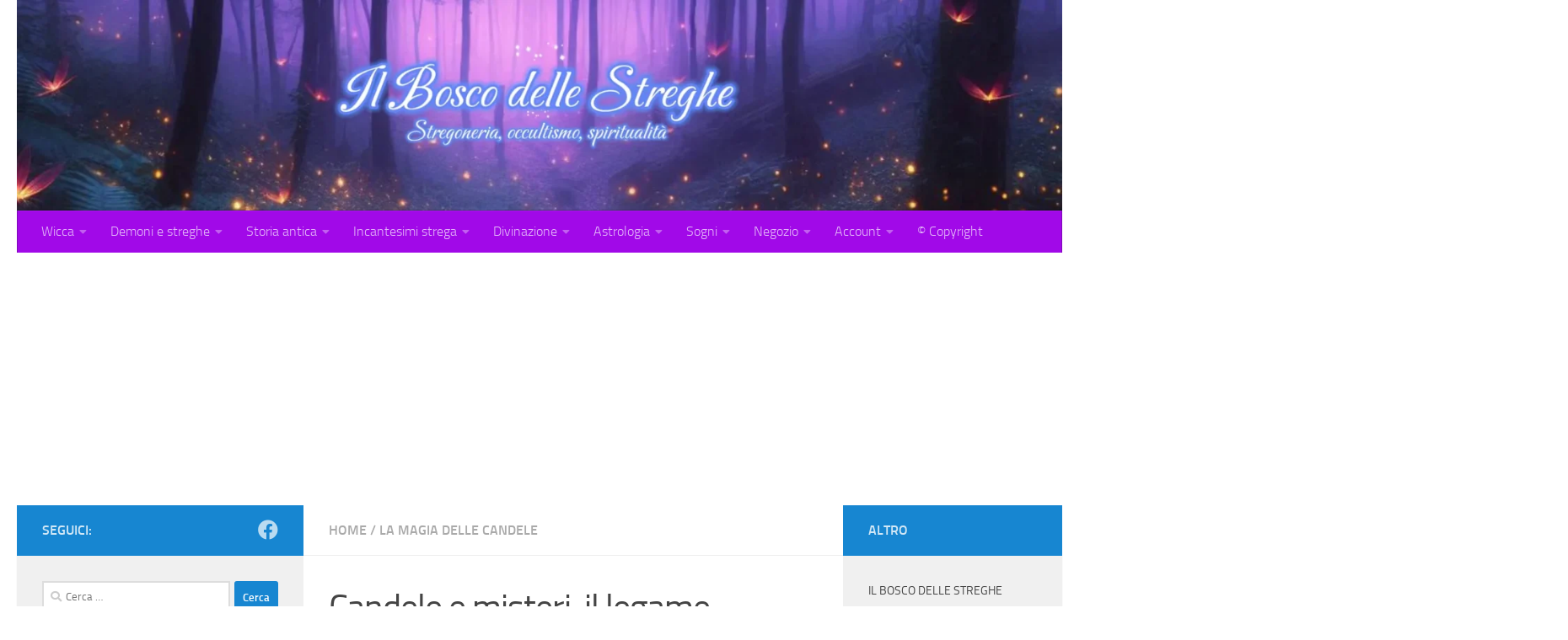

--- FILE ---
content_type: text/html; charset=UTF-8
request_url: https://www.ilboscodellestreghe.it/candele-e-misteri-il-legame-delluomo-con-il-fuoco/
body_size: 33174
content:
<!DOCTYPE html>
<html class="no-js" lang="it-IT">
<head>
  <meta charset="UTF-8">
  <meta name="viewport" content="width=device-width, initial-scale=1.0">
  <link rel="profile" href="https://gmpg.org/xfn/11" />
  <link rel="pingback" href="https://www.ilboscodellestreghe.it/xmlrpc.php">

  <meta name='robots' content='index, follow, max-image-preview:large, max-snippet:-1, max-video-preview:-1' />
<script>document.documentElement.className = document.documentElement.className.replace("no-js","js");</script>

	<!-- This site is optimized with the Yoast SEO plugin v23.5 - https://yoast.com/wordpress/plugins/seo/ -->
	<title>Candele e misteri, il legame dell’uomo con il fuoco, utilizzi</title>
	<meta name="description" content="Candele e misteri, il legame con il fuoco, quali sono i motivi per cui le candele rimangono accessori indispensabili per la strega bianca" />
	<link rel="canonical" href="https://www.ilboscodellestreghe.it/candele-e-misteri-il-legame-delluomo-con-il-fuoco/" />
	<meta property="og:locale" content="it_IT" />
	<meta property="og:type" content="article" />
	<meta property="og:title" content="Candele e misteri, il legame dell’uomo con il fuoco, utilizzi" />
	<meta property="og:description" content="Candele e misteri, il legame con il fuoco, quali sono i motivi per cui le candele rimangono accessori indispensabili per la strega bianca" />
	<meta property="og:url" content="https://www.ilboscodellestreghe.it/candele-e-misteri-il-legame-delluomo-con-il-fuoco/" />
	<meta property="og:site_name" content="Il bosco delle Streghe" />
	<meta property="article:published_time" content="2022-07-19T08:00:02+00:00" />
	<meta property="article:modified_time" content="2024-07-06T13:53:08+00:00" />
	<meta property="og:image" content="https://www.ilboscodellestreghe.it/wp-content/uploads/2022/07/Candele-e-misteri-il-legame-delluomo-con-il-fuoco.jpg" />
	<meta property="og:image:width" content="1200" />
	<meta property="og:image:height" content="675" />
	<meta property="og:image:type" content="image/jpeg" />
	<meta name="author" content="Lupo Alato" />
	<meta name="twitter:card" content="summary_large_image" />
	<meta name="twitter:creator" content="@StregaMaria832018" />
	<script type="application/ld+json" class="yoast-schema-graph">{"@context":"https://schema.org","@graph":[{"@type":"WebPage","@id":"https://www.ilboscodellestreghe.it/candele-e-misteri-il-legame-delluomo-con-il-fuoco/","url":"https://www.ilboscodellestreghe.it/candele-e-misteri-il-legame-delluomo-con-il-fuoco/","name":"Candele e misteri, il legame dell’uomo con il fuoco, utilizzi","isPartOf":{"@id":"https://www.ilboscodellestreghe.it/#website"},"primaryImageOfPage":{"@id":"https://www.ilboscodellestreghe.it/candele-e-misteri-il-legame-delluomo-con-il-fuoco/#primaryimage"},"image":{"@id":"https://www.ilboscodellestreghe.it/candele-e-misteri-il-legame-delluomo-con-il-fuoco/#primaryimage"},"thumbnailUrl":"https://www.ilboscodellestreghe.it/wp-content/uploads/2022/07/Candele-e-misteri-il-legame-delluomo-con-il-fuoco.jpg","datePublished":"2022-07-19T08:00:02+00:00","dateModified":"2024-07-06T13:53:08+00:00","author":{"@id":"https://www.ilboscodellestreghe.it/#/schema/person/41cd320625df98ef13348c9b998906b7"},"description":"Candele e misteri, il legame con il fuoco, quali sono i motivi per cui le candele rimangono accessori indispensabili per la strega bianca","breadcrumb":{"@id":"https://www.ilboscodellestreghe.it/candele-e-misteri-il-legame-delluomo-con-il-fuoco/#breadcrumb"},"inLanguage":"it-IT","potentialAction":[{"@type":"ReadAction","target":["https://www.ilboscodellestreghe.it/candele-e-misteri-il-legame-delluomo-con-il-fuoco/"]}]},{"@type":"ImageObject","inLanguage":"it-IT","@id":"https://www.ilboscodellestreghe.it/candele-e-misteri-il-legame-delluomo-con-il-fuoco/#primaryimage","url":"https://www.ilboscodellestreghe.it/wp-content/uploads/2022/07/Candele-e-misteri-il-legame-delluomo-con-il-fuoco.jpg","contentUrl":"https://www.ilboscodellestreghe.it/wp-content/uploads/2022/07/Candele-e-misteri-il-legame-delluomo-con-il-fuoco.jpg","width":1200,"height":675,"caption":"Candele e misteri, il legame dell’uomo con il fuoco"},{"@type":"BreadcrumbList","@id":"https://www.ilboscodellestreghe.it/candele-e-misteri-il-legame-delluomo-con-il-fuoco/#breadcrumb","itemListElement":[{"@type":"ListItem","position":1,"name":"Home","item":"https://www.ilboscodellestreghe.it/"},{"@type":"ListItem","position":2,"name":"Candele e misteri, il legame dell’uomo con il fuoco"}]},{"@type":"WebSite","@id":"https://www.ilboscodellestreghe.it/#website","url":"https://www.ilboscodellestreghe.it/","name":"Il bosco delle Streghe","description":"Sussurri della magia","potentialAction":[{"@type":"SearchAction","target":{"@type":"EntryPoint","urlTemplate":"https://www.ilboscodellestreghe.it/?s={search_term_string}"},"query-input":{"@type":"PropertyValueSpecification","valueRequired":true,"valueName":"search_term_string"}}],"inLanguage":"it-IT"},{"@type":"Person","@id":"https://www.ilboscodellestreghe.it/#/schema/person/41cd320625df98ef13348c9b998906b7","name":"Lupo Alato","image":{"@type":"ImageObject","inLanguage":"it-IT","@id":"https://www.ilboscodellestreghe.it/#/schema/person/image/","url":"https://secure.gravatar.com/avatar/a2e0269dc702903920f2b135fbde8e75?s=96&d=mm&r=g","contentUrl":"https://secure.gravatar.com/avatar/a2e0269dc702903920f2b135fbde8e75?s=96&d=mm&r=g","caption":"Lupo Alato"},"sameAs":["https://x.com/StregaMaria832018"],"url":"https://www.ilboscodellestreghe.it/author/stregamaria832018/"}]}</script>
	<!-- / Yoast SEO plugin. -->


<link rel='dns-prefetch' href='//www.googletagmanager.com' />
<link rel='dns-prefetch' href='//pagead2.googlesyndication.com' />
<link rel="alternate" type="application/rss+xml" title="Il bosco delle Streghe &raquo; Feed" href="https://www.ilboscodellestreghe.it/feed/" />
		<!-- This site uses the Google Analytics by ExactMetrics plugin v8.11.1 - Using Analytics tracking - https://www.exactmetrics.com/ -->
							<script src="//www.googletagmanager.com/gtag/js?id=G-5DCE1B0662"  data-cfasync="false" data-wpfc-render="false" async></script>
			<script data-cfasync="false" data-wpfc-render="false">
				var em_version = '8.11.1';
				var em_track_user = true;
				var em_no_track_reason = '';
								var ExactMetricsDefaultLocations = {"page_location":"https:\/\/www.ilboscodellestreghe.it\/candele-e-misteri-il-legame-delluomo-con-il-fuoco\/"};
								if ( typeof ExactMetricsPrivacyGuardFilter === 'function' ) {
					var ExactMetricsLocations = (typeof ExactMetricsExcludeQuery === 'object') ? ExactMetricsPrivacyGuardFilter( ExactMetricsExcludeQuery ) : ExactMetricsPrivacyGuardFilter( ExactMetricsDefaultLocations );
				} else {
					var ExactMetricsLocations = (typeof ExactMetricsExcludeQuery === 'object') ? ExactMetricsExcludeQuery : ExactMetricsDefaultLocations;
				}

								var disableStrs = [
										'ga-disable-G-5DCE1B0662',
									];

				/* Function to detect opted out users */
				function __gtagTrackerIsOptedOut() {
					for (var index = 0; index < disableStrs.length; index++) {
						if (document.cookie.indexOf(disableStrs[index] + '=true') > -1) {
							return true;
						}
					}

					return false;
				}

				/* Disable tracking if the opt-out cookie exists. */
				if (__gtagTrackerIsOptedOut()) {
					for (var index = 0; index < disableStrs.length; index++) {
						window[disableStrs[index]] = true;
					}
				}

				/* Opt-out function */
				function __gtagTrackerOptout() {
					for (var index = 0; index < disableStrs.length; index++) {
						document.cookie = disableStrs[index] + '=true; expires=Thu, 31 Dec 2099 23:59:59 UTC; path=/';
						window[disableStrs[index]] = true;
					}
				}

				if ('undefined' === typeof gaOptout) {
					function gaOptout() {
						__gtagTrackerOptout();
					}
				}
								window.dataLayer = window.dataLayer || [];

				window.ExactMetricsDualTracker = {
					helpers: {},
					trackers: {},
				};
				if (em_track_user) {
					function __gtagDataLayer() {
						dataLayer.push(arguments);
					}

					function __gtagTracker(type, name, parameters) {
						if (!parameters) {
							parameters = {};
						}

						if (parameters.send_to) {
							__gtagDataLayer.apply(null, arguments);
							return;
						}

						if (type === 'event') {
														parameters.send_to = exactmetrics_frontend.v4_id;
							var hookName = name;
							if (typeof parameters['event_category'] !== 'undefined') {
								hookName = parameters['event_category'] + ':' + name;
							}

							if (typeof ExactMetricsDualTracker.trackers[hookName] !== 'undefined') {
								ExactMetricsDualTracker.trackers[hookName](parameters);
							} else {
								__gtagDataLayer('event', name, parameters);
							}
							
						} else {
							__gtagDataLayer.apply(null, arguments);
						}
					}

					__gtagTracker('js', new Date());
					__gtagTracker('set', {
						'developer_id.dNDMyYj': true,
											});
					if ( ExactMetricsLocations.page_location ) {
						__gtagTracker('set', ExactMetricsLocations);
					}
										__gtagTracker('config', 'G-5DCE1B0662', {"forceSSL":"true"} );
										window.gtag = __gtagTracker;										(function () {
						/* https://developers.google.com/analytics/devguides/collection/analyticsjs/ */
						/* ga and __gaTracker compatibility shim. */
						var noopfn = function () {
							return null;
						};
						var newtracker = function () {
							return new Tracker();
						};
						var Tracker = function () {
							return null;
						};
						var p = Tracker.prototype;
						p.get = noopfn;
						p.set = noopfn;
						p.send = function () {
							var args = Array.prototype.slice.call(arguments);
							args.unshift('send');
							__gaTracker.apply(null, args);
						};
						var __gaTracker = function () {
							var len = arguments.length;
							if (len === 0) {
								return;
							}
							var f = arguments[len - 1];
							if (typeof f !== 'object' || f === null || typeof f.hitCallback !== 'function') {
								if ('send' === arguments[0]) {
									var hitConverted, hitObject = false, action;
									if ('event' === arguments[1]) {
										if ('undefined' !== typeof arguments[3]) {
											hitObject = {
												'eventAction': arguments[3],
												'eventCategory': arguments[2],
												'eventLabel': arguments[4],
												'value': arguments[5] ? arguments[5] : 1,
											}
										}
									}
									if ('pageview' === arguments[1]) {
										if ('undefined' !== typeof arguments[2]) {
											hitObject = {
												'eventAction': 'page_view',
												'page_path': arguments[2],
											}
										}
									}
									if (typeof arguments[2] === 'object') {
										hitObject = arguments[2];
									}
									if (typeof arguments[5] === 'object') {
										Object.assign(hitObject, arguments[5]);
									}
									if ('undefined' !== typeof arguments[1].hitType) {
										hitObject = arguments[1];
										if ('pageview' === hitObject.hitType) {
											hitObject.eventAction = 'page_view';
										}
									}
									if (hitObject) {
										action = 'timing' === arguments[1].hitType ? 'timing_complete' : hitObject.eventAction;
										hitConverted = mapArgs(hitObject);
										__gtagTracker('event', action, hitConverted);
									}
								}
								return;
							}

							function mapArgs(args) {
								var arg, hit = {};
								var gaMap = {
									'eventCategory': 'event_category',
									'eventAction': 'event_action',
									'eventLabel': 'event_label',
									'eventValue': 'event_value',
									'nonInteraction': 'non_interaction',
									'timingCategory': 'event_category',
									'timingVar': 'name',
									'timingValue': 'value',
									'timingLabel': 'event_label',
									'page': 'page_path',
									'location': 'page_location',
									'title': 'page_title',
									'referrer' : 'page_referrer',
								};
								for (arg in args) {
																		if (!(!args.hasOwnProperty(arg) || !gaMap.hasOwnProperty(arg))) {
										hit[gaMap[arg]] = args[arg];
									} else {
										hit[arg] = args[arg];
									}
								}
								return hit;
							}

							try {
								f.hitCallback();
							} catch (ex) {
							}
						};
						__gaTracker.create = newtracker;
						__gaTracker.getByName = newtracker;
						__gaTracker.getAll = function () {
							return [];
						};
						__gaTracker.remove = noopfn;
						__gaTracker.loaded = true;
						window['__gaTracker'] = __gaTracker;
					})();
									} else {
										console.log("");
					(function () {
						function __gtagTracker() {
							return null;
						}

						window['__gtagTracker'] = __gtagTracker;
						window['gtag'] = __gtagTracker;
					})();
									}
			</script>
							<!-- / Google Analytics by ExactMetrics -->
		<script>
window._wpemojiSettings = {"baseUrl":"https:\/\/s.w.org\/images\/core\/emoji\/15.0.3\/72x72\/","ext":".png","svgUrl":"https:\/\/s.w.org\/images\/core\/emoji\/15.0.3\/svg\/","svgExt":".svg","source":{"concatemoji":"https:\/\/www.ilboscodellestreghe.it\/wp-includes\/js\/wp-emoji-release.min.js?ver=6.6.4"}};
/*! This file is auto-generated */
!function(i,n){var o,s,e;function c(e){try{var t={supportTests:e,timestamp:(new Date).valueOf()};sessionStorage.setItem(o,JSON.stringify(t))}catch(e){}}function p(e,t,n){e.clearRect(0,0,e.canvas.width,e.canvas.height),e.fillText(t,0,0);var t=new Uint32Array(e.getImageData(0,0,e.canvas.width,e.canvas.height).data),r=(e.clearRect(0,0,e.canvas.width,e.canvas.height),e.fillText(n,0,0),new Uint32Array(e.getImageData(0,0,e.canvas.width,e.canvas.height).data));return t.every(function(e,t){return e===r[t]})}function u(e,t,n){switch(t){case"flag":return n(e,"\ud83c\udff3\ufe0f\u200d\u26a7\ufe0f","\ud83c\udff3\ufe0f\u200b\u26a7\ufe0f")?!1:!n(e,"\ud83c\uddfa\ud83c\uddf3","\ud83c\uddfa\u200b\ud83c\uddf3")&&!n(e,"\ud83c\udff4\udb40\udc67\udb40\udc62\udb40\udc65\udb40\udc6e\udb40\udc67\udb40\udc7f","\ud83c\udff4\u200b\udb40\udc67\u200b\udb40\udc62\u200b\udb40\udc65\u200b\udb40\udc6e\u200b\udb40\udc67\u200b\udb40\udc7f");case"emoji":return!n(e,"\ud83d\udc26\u200d\u2b1b","\ud83d\udc26\u200b\u2b1b")}return!1}function f(e,t,n){var r="undefined"!=typeof WorkerGlobalScope&&self instanceof WorkerGlobalScope?new OffscreenCanvas(300,150):i.createElement("canvas"),a=r.getContext("2d",{willReadFrequently:!0}),o=(a.textBaseline="top",a.font="600 32px Arial",{});return e.forEach(function(e){o[e]=t(a,e,n)}),o}function t(e){var t=i.createElement("script");t.src=e,t.defer=!0,i.head.appendChild(t)}"undefined"!=typeof Promise&&(o="wpEmojiSettingsSupports",s=["flag","emoji"],n.supports={everything:!0,everythingExceptFlag:!0},e=new Promise(function(e){i.addEventListener("DOMContentLoaded",e,{once:!0})}),new Promise(function(t){var n=function(){try{var e=JSON.parse(sessionStorage.getItem(o));if("object"==typeof e&&"number"==typeof e.timestamp&&(new Date).valueOf()<e.timestamp+604800&&"object"==typeof e.supportTests)return e.supportTests}catch(e){}return null}();if(!n){if("undefined"!=typeof Worker&&"undefined"!=typeof OffscreenCanvas&&"undefined"!=typeof URL&&URL.createObjectURL&&"undefined"!=typeof Blob)try{var e="postMessage("+f.toString()+"("+[JSON.stringify(s),u.toString(),p.toString()].join(",")+"));",r=new Blob([e],{type:"text/javascript"}),a=new Worker(URL.createObjectURL(r),{name:"wpTestEmojiSupports"});return void(a.onmessage=function(e){c(n=e.data),a.terminate(),t(n)})}catch(e){}c(n=f(s,u,p))}t(n)}).then(function(e){for(var t in e)n.supports[t]=e[t],n.supports.everything=n.supports.everything&&n.supports[t],"flag"!==t&&(n.supports.everythingExceptFlag=n.supports.everythingExceptFlag&&n.supports[t]);n.supports.everythingExceptFlag=n.supports.everythingExceptFlag&&!n.supports.flag,n.DOMReady=!1,n.readyCallback=function(){n.DOMReady=!0}}).then(function(){return e}).then(function(){var e;n.supports.everything||(n.readyCallback(),(e=n.source||{}).concatemoji?t(e.concatemoji):e.wpemoji&&e.twemoji&&(t(e.twemoji),t(e.wpemoji)))}))}((window,document),window._wpemojiSettings);
</script>
<link rel='stylesheet' id='pt-cv-public-style-css' href='https://www.ilboscodellestreghe.it/wp-content/plugins/content-views-query-and-display-post-page/public/assets/css/cv.css?ver=4.2.1' media='all' />
<style id='wp-emoji-styles-inline-css'>

	img.wp-smiley, img.emoji {
		display: inline !important;
		border: none !important;
		box-shadow: none !important;
		height: 1em !important;
		width: 1em !important;
		margin: 0 0.07em !important;
		vertical-align: -0.1em !important;
		background: none !important;
		padding: 0 !important;
	}
</style>
<link rel='stylesheet' id='wp-block-library-css' href='https://www.ilboscodellestreghe.it/wp-includes/css/dist/block-library/style.min.css?ver=6.6.4' media='all' />
<style id='classic-theme-styles-inline-css'>
/*! This file is auto-generated */
.wp-block-button__link{color:#fff;background-color:#32373c;border-radius:9999px;box-shadow:none;text-decoration:none;padding:calc(.667em + 2px) calc(1.333em + 2px);font-size:1.125em}.wp-block-file__button{background:#32373c;color:#fff;text-decoration:none}
</style>
<style id='global-styles-inline-css'>
:root{--wp--preset--aspect-ratio--square: 1;--wp--preset--aspect-ratio--4-3: 4/3;--wp--preset--aspect-ratio--3-4: 3/4;--wp--preset--aspect-ratio--3-2: 3/2;--wp--preset--aspect-ratio--2-3: 2/3;--wp--preset--aspect-ratio--16-9: 16/9;--wp--preset--aspect-ratio--9-16: 9/16;--wp--preset--color--black: #000000;--wp--preset--color--cyan-bluish-gray: #abb8c3;--wp--preset--color--white: #ffffff;--wp--preset--color--pale-pink: #f78da7;--wp--preset--color--vivid-red: #cf2e2e;--wp--preset--color--luminous-vivid-orange: #ff6900;--wp--preset--color--luminous-vivid-amber: #fcb900;--wp--preset--color--light-green-cyan: #7bdcb5;--wp--preset--color--vivid-green-cyan: #00d084;--wp--preset--color--pale-cyan-blue: #8ed1fc;--wp--preset--color--vivid-cyan-blue: #0693e3;--wp--preset--color--vivid-purple: #9b51e0;--wp--preset--gradient--vivid-cyan-blue-to-vivid-purple: linear-gradient(135deg,rgba(6,147,227,1) 0%,rgb(155,81,224) 100%);--wp--preset--gradient--light-green-cyan-to-vivid-green-cyan: linear-gradient(135deg,rgb(122,220,180) 0%,rgb(0,208,130) 100%);--wp--preset--gradient--luminous-vivid-amber-to-luminous-vivid-orange: linear-gradient(135deg,rgba(252,185,0,1) 0%,rgba(255,105,0,1) 100%);--wp--preset--gradient--luminous-vivid-orange-to-vivid-red: linear-gradient(135deg,rgba(255,105,0,1) 0%,rgb(207,46,46) 100%);--wp--preset--gradient--very-light-gray-to-cyan-bluish-gray: linear-gradient(135deg,rgb(238,238,238) 0%,rgb(169,184,195) 100%);--wp--preset--gradient--cool-to-warm-spectrum: linear-gradient(135deg,rgb(74,234,220) 0%,rgb(151,120,209) 20%,rgb(207,42,186) 40%,rgb(238,44,130) 60%,rgb(251,105,98) 80%,rgb(254,248,76) 100%);--wp--preset--gradient--blush-light-purple: linear-gradient(135deg,rgb(255,206,236) 0%,rgb(152,150,240) 100%);--wp--preset--gradient--blush-bordeaux: linear-gradient(135deg,rgb(254,205,165) 0%,rgb(254,45,45) 50%,rgb(107,0,62) 100%);--wp--preset--gradient--luminous-dusk: linear-gradient(135deg,rgb(255,203,112) 0%,rgb(199,81,192) 50%,rgb(65,88,208) 100%);--wp--preset--gradient--pale-ocean: linear-gradient(135deg,rgb(255,245,203) 0%,rgb(182,227,212) 50%,rgb(51,167,181) 100%);--wp--preset--gradient--electric-grass: linear-gradient(135deg,rgb(202,248,128) 0%,rgb(113,206,126) 100%);--wp--preset--gradient--midnight: linear-gradient(135deg,rgb(2,3,129) 0%,rgb(40,116,252) 100%);--wp--preset--font-size--small: 13px;--wp--preset--font-size--medium: 20px;--wp--preset--font-size--large: 36px;--wp--preset--font-size--x-large: 42px;--wp--preset--font-family--inter: "Inter", sans-serif;--wp--preset--font-family--cardo: Cardo;--wp--preset--spacing--20: 0.44rem;--wp--preset--spacing--30: 0.67rem;--wp--preset--spacing--40: 1rem;--wp--preset--spacing--50: 1.5rem;--wp--preset--spacing--60: 2.25rem;--wp--preset--spacing--70: 3.38rem;--wp--preset--spacing--80: 5.06rem;--wp--preset--shadow--natural: 6px 6px 9px rgba(0, 0, 0, 0.2);--wp--preset--shadow--deep: 12px 12px 50px rgba(0, 0, 0, 0.4);--wp--preset--shadow--sharp: 6px 6px 0px rgba(0, 0, 0, 0.2);--wp--preset--shadow--outlined: 6px 6px 0px -3px rgba(255, 255, 255, 1), 6px 6px rgba(0, 0, 0, 1);--wp--preset--shadow--crisp: 6px 6px 0px rgba(0, 0, 0, 1);}:where(.is-layout-flex){gap: 0.5em;}:where(.is-layout-grid){gap: 0.5em;}body .is-layout-flex{display: flex;}.is-layout-flex{flex-wrap: wrap;align-items: center;}.is-layout-flex > :is(*, div){margin: 0;}body .is-layout-grid{display: grid;}.is-layout-grid > :is(*, div){margin: 0;}:where(.wp-block-columns.is-layout-flex){gap: 2em;}:where(.wp-block-columns.is-layout-grid){gap: 2em;}:where(.wp-block-post-template.is-layout-flex){gap: 1.25em;}:where(.wp-block-post-template.is-layout-grid){gap: 1.25em;}.has-black-color{color: var(--wp--preset--color--black) !important;}.has-cyan-bluish-gray-color{color: var(--wp--preset--color--cyan-bluish-gray) !important;}.has-white-color{color: var(--wp--preset--color--white) !important;}.has-pale-pink-color{color: var(--wp--preset--color--pale-pink) !important;}.has-vivid-red-color{color: var(--wp--preset--color--vivid-red) !important;}.has-luminous-vivid-orange-color{color: var(--wp--preset--color--luminous-vivid-orange) !important;}.has-luminous-vivid-amber-color{color: var(--wp--preset--color--luminous-vivid-amber) !important;}.has-light-green-cyan-color{color: var(--wp--preset--color--light-green-cyan) !important;}.has-vivid-green-cyan-color{color: var(--wp--preset--color--vivid-green-cyan) !important;}.has-pale-cyan-blue-color{color: var(--wp--preset--color--pale-cyan-blue) !important;}.has-vivid-cyan-blue-color{color: var(--wp--preset--color--vivid-cyan-blue) !important;}.has-vivid-purple-color{color: var(--wp--preset--color--vivid-purple) !important;}.has-black-background-color{background-color: var(--wp--preset--color--black) !important;}.has-cyan-bluish-gray-background-color{background-color: var(--wp--preset--color--cyan-bluish-gray) !important;}.has-white-background-color{background-color: var(--wp--preset--color--white) !important;}.has-pale-pink-background-color{background-color: var(--wp--preset--color--pale-pink) !important;}.has-vivid-red-background-color{background-color: var(--wp--preset--color--vivid-red) !important;}.has-luminous-vivid-orange-background-color{background-color: var(--wp--preset--color--luminous-vivid-orange) !important;}.has-luminous-vivid-amber-background-color{background-color: var(--wp--preset--color--luminous-vivid-amber) !important;}.has-light-green-cyan-background-color{background-color: var(--wp--preset--color--light-green-cyan) !important;}.has-vivid-green-cyan-background-color{background-color: var(--wp--preset--color--vivid-green-cyan) !important;}.has-pale-cyan-blue-background-color{background-color: var(--wp--preset--color--pale-cyan-blue) !important;}.has-vivid-cyan-blue-background-color{background-color: var(--wp--preset--color--vivid-cyan-blue) !important;}.has-vivid-purple-background-color{background-color: var(--wp--preset--color--vivid-purple) !important;}.has-black-border-color{border-color: var(--wp--preset--color--black) !important;}.has-cyan-bluish-gray-border-color{border-color: var(--wp--preset--color--cyan-bluish-gray) !important;}.has-white-border-color{border-color: var(--wp--preset--color--white) !important;}.has-pale-pink-border-color{border-color: var(--wp--preset--color--pale-pink) !important;}.has-vivid-red-border-color{border-color: var(--wp--preset--color--vivid-red) !important;}.has-luminous-vivid-orange-border-color{border-color: var(--wp--preset--color--luminous-vivid-orange) !important;}.has-luminous-vivid-amber-border-color{border-color: var(--wp--preset--color--luminous-vivid-amber) !important;}.has-light-green-cyan-border-color{border-color: var(--wp--preset--color--light-green-cyan) !important;}.has-vivid-green-cyan-border-color{border-color: var(--wp--preset--color--vivid-green-cyan) !important;}.has-pale-cyan-blue-border-color{border-color: var(--wp--preset--color--pale-cyan-blue) !important;}.has-vivid-cyan-blue-border-color{border-color: var(--wp--preset--color--vivid-cyan-blue) !important;}.has-vivid-purple-border-color{border-color: var(--wp--preset--color--vivid-purple) !important;}.has-vivid-cyan-blue-to-vivid-purple-gradient-background{background: var(--wp--preset--gradient--vivid-cyan-blue-to-vivid-purple) !important;}.has-light-green-cyan-to-vivid-green-cyan-gradient-background{background: var(--wp--preset--gradient--light-green-cyan-to-vivid-green-cyan) !important;}.has-luminous-vivid-amber-to-luminous-vivid-orange-gradient-background{background: var(--wp--preset--gradient--luminous-vivid-amber-to-luminous-vivid-orange) !important;}.has-luminous-vivid-orange-to-vivid-red-gradient-background{background: var(--wp--preset--gradient--luminous-vivid-orange-to-vivid-red) !important;}.has-very-light-gray-to-cyan-bluish-gray-gradient-background{background: var(--wp--preset--gradient--very-light-gray-to-cyan-bluish-gray) !important;}.has-cool-to-warm-spectrum-gradient-background{background: var(--wp--preset--gradient--cool-to-warm-spectrum) !important;}.has-blush-light-purple-gradient-background{background: var(--wp--preset--gradient--blush-light-purple) !important;}.has-blush-bordeaux-gradient-background{background: var(--wp--preset--gradient--blush-bordeaux) !important;}.has-luminous-dusk-gradient-background{background: var(--wp--preset--gradient--luminous-dusk) !important;}.has-pale-ocean-gradient-background{background: var(--wp--preset--gradient--pale-ocean) !important;}.has-electric-grass-gradient-background{background: var(--wp--preset--gradient--electric-grass) !important;}.has-midnight-gradient-background{background: var(--wp--preset--gradient--midnight) !important;}.has-small-font-size{font-size: var(--wp--preset--font-size--small) !important;}.has-medium-font-size{font-size: var(--wp--preset--font-size--medium) !important;}.has-large-font-size{font-size: var(--wp--preset--font-size--large) !important;}.has-x-large-font-size{font-size: var(--wp--preset--font-size--x-large) !important;}
:where(.wp-block-post-template.is-layout-flex){gap: 1.25em;}:where(.wp-block-post-template.is-layout-grid){gap: 1.25em;}
:where(.wp-block-columns.is-layout-flex){gap: 2em;}:where(.wp-block-columns.is-layout-grid){gap: 2em;}
:root :where(.wp-block-pullquote){font-size: 1.5em;line-height: 1.6;}
</style>
<link rel='stylesheet' id='woocommerce-layout-css' href='https://www.ilboscodellestreghe.it/wp-content/plugins/woocommerce/assets/css/woocommerce-layout.css?ver=9.3.5' media='all' />
<link rel='stylesheet' id='woocommerce-smallscreen-css' href='https://www.ilboscodellestreghe.it/wp-content/plugins/woocommerce/assets/css/woocommerce-smallscreen.css?ver=9.3.5' media='only screen and (max-width: 768px)' />
<link rel='stylesheet' id='woocommerce-general-css' href='https://www.ilboscodellestreghe.it/wp-content/plugins/woocommerce/assets/css/woocommerce.css?ver=9.3.5' media='all' />
<style id='woocommerce-inline-inline-css'>
.woocommerce form .form-row .required { visibility: visible; }
</style>
<link rel='stylesheet' id='if-menu-site-css-css' href='https://www.ilboscodellestreghe.it/wp-content/plugins/if-menu/assets/if-menu-site.css?ver=6.6.4' media='all' />
<link rel='stylesheet' id='hueman-main-style-css' href='https://www.ilboscodellestreghe.it/wp-content/themes/hueman/assets/front/css/main.min.css?ver=3.7.27' media='all' />
<style id='hueman-main-style-inline-css'>
body { font-size:1.00rem; }@media only screen and (min-width: 720px) {
        .nav > li { font-size:1.00rem; }
      }::selection { background-color: #1786d1; }
::-moz-selection { background-color: #1786d1; }a,a>span.hu-external::after,.themeform label .required,#flexslider-featured .flex-direction-nav .flex-next:hover,#flexslider-featured .flex-direction-nav .flex-prev:hover,.post-hover:hover .post-title a,.post-title a:hover,.sidebar.s1 .post-nav li a:hover i,.content .post-nav li a:hover i,.post-related a:hover,.sidebar.s1 .widget_rss ul li a,#footer .widget_rss ul li a,.sidebar.s1 .widget_calendar a,#footer .widget_calendar a,.sidebar.s1 .alx-tab .tab-item-category a,.sidebar.s1 .alx-posts .post-item-category a,.sidebar.s1 .alx-tab li:hover .tab-item-title a,.sidebar.s1 .alx-tab li:hover .tab-item-comment a,.sidebar.s1 .alx-posts li:hover .post-item-title a,#footer .alx-tab .tab-item-category a,#footer .alx-posts .post-item-category a,#footer .alx-tab li:hover .tab-item-title a,#footer .alx-tab li:hover .tab-item-comment a,#footer .alx-posts li:hover .post-item-title a,.comment-tabs li.active a,.comment-awaiting-moderation,.child-menu a:hover,.child-menu .current_page_item > a,.wp-pagenavi a,.entry.woocommerce div.product .woocommerce-tabs ul.tabs li.active a{ color: #1786d1; }input[type="submit"],.themeform button[type="submit"],.sidebar.s1 .sidebar-top,.sidebar.s1 .sidebar-toggle,#flexslider-featured .flex-control-nav li a.flex-active,.post-tags a:hover,.sidebar.s1 .widget_calendar caption,#footer .widget_calendar caption,.author-bio .bio-avatar:after,.commentlist li.bypostauthor > .comment-body:after,.commentlist li.comment-author-admin > .comment-body:after,.themeform .woocommerce #respond input#submit.alt,.themeform .woocommerce a.button.alt,.themeform .woocommerce button.button.alt,.themeform .woocommerce input.button.alt{ background-color: #1786d1; }.post-format .format-container { border-color: #1786d1; }.sidebar.s1 .alx-tabs-nav li.active a,#footer .alx-tabs-nav li.active a,.comment-tabs li.active a,.wp-pagenavi a:hover,.wp-pagenavi a:active,.wp-pagenavi span.current,.entry.woocommerce div.product .woocommerce-tabs ul.tabs li.active a{ border-bottom-color: #1786d1!important; }.sidebar.s2 .post-nav li a:hover i,
.sidebar.s2 .widget_rss ul li a,
.sidebar.s2 .widget_calendar a,
.sidebar.s2 .alx-tab .tab-item-category a,
.sidebar.s2 .alx-posts .post-item-category a,
.sidebar.s2 .alx-tab li:hover .tab-item-title a,
.sidebar.s2 .alx-tab li:hover .tab-item-comment a,
.sidebar.s2 .alx-posts li:hover .post-item-title a { color: #1786d1; }
.sidebar.s2 .sidebar-top,.sidebar.s2 .sidebar-toggle,.post-comments,.jp-play-bar,.jp-volume-bar-value,.sidebar.s2 .widget_calendar caption,.themeform .woocommerce #respond input#submit,.themeform .woocommerce a.button,.themeform .woocommerce button.button,.themeform .woocommerce input.button{ background-color: #1786d1; }.sidebar.s2 .alx-tabs-nav li.active a { border-bottom-color: #1786d1; }
.post-comments::before { border-right-color: #1786d1; }
      .search-expand,
              #nav-topbar.nav-container { background-color: #26272b}@media only screen and (min-width: 720px) {
                #nav-topbar .nav ul { background-color: #26272b; }
              }.is-scrolled #header .nav-container.desktop-sticky,
              .is-scrolled #header .search-expand { background-color: #26272b; background-color: rgba(38,39,43,0.90) }.is-scrolled .topbar-transparent #nav-topbar.desktop-sticky .nav ul { background-color: #26272b; background-color: rgba(38,39,43,0.95) }#header { background-color: #ffffff; }
@media only screen and (min-width: 720px) {
  #nav-header .nav ul { background-color: #ffffff; }
}
        #header #nav-mobile { background-color: #a109e8; }.is-scrolled #header #nav-mobile { background-color: #a109e8; background-color: rgba(161,9,232,0.90) }#nav-header.nav-container, #main-header-search .search-expand { background-color: #a109e8; }
@media only screen and (min-width: 720px) {
  #nav-header .nav ul { background-color: #a109e8; }
}
        body { background-color: #ffffff; }
</style>
<link rel='stylesheet' id='hueman-font-awesome-css' href='https://www.ilboscodellestreghe.it/wp-content/themes/hueman/assets/front/css/font-awesome.min.css?ver=3.7.27' media='all' />
<script src="https://www.ilboscodellestreghe.it/wp-content/plugins/google-analytics-dashboard-for-wp/assets/js/frontend-gtag.min.js?ver=8.11.1" id="exactmetrics-frontend-script-js" async data-wp-strategy="async"></script>
<script data-cfasync="false" data-wpfc-render="false" id='exactmetrics-frontend-script-js-extra'>var exactmetrics_frontend = {"js_events_tracking":"true","download_extensions":"zip,mp3,mpeg,pdf,docx,pptx,xlsx,rar","inbound_paths":"[{\"path\":\"\\\/go\\\/\",\"label\":\"affiliate\"},{\"path\":\"\\\/recommend\\\/\",\"label\":\"affiliate\"}]","home_url":"https:\/\/www.ilboscodellestreghe.it","hash_tracking":"false","v4_id":"G-5DCE1B0662"};</script>
<script src="https://www.ilboscodellestreghe.it/wp-includes/js/jquery/jquery.min.js?ver=3.7.1" id="jquery-core-js"></script>
<script src="https://www.ilboscodellestreghe.it/wp-includes/js/jquery/jquery-migrate.min.js?ver=3.4.1" id="jquery-migrate-js"></script>
<script src="https://www.ilboscodellestreghe.it/wp-content/plugins/woocommerce/assets/js/jquery-blockui/jquery.blockUI.min.js?ver=2.7.0-wc.9.3.5" id="jquery-blockui-js" defer data-wp-strategy="defer"></script>
<script id="wc-add-to-cart-js-extra">
var wc_add_to_cart_params = {"ajax_url":"\/wp-admin\/admin-ajax.php","wc_ajax_url":"\/?wc-ajax=%%endpoint%%","i18n_view_cart":"Visualizza carrello","cart_url":"https:\/\/www.ilboscodellestreghe.it\/carrello\/","is_cart":"","cart_redirect_after_add":"no"};
</script>
<script src="https://www.ilboscodellestreghe.it/wp-content/plugins/woocommerce/assets/js/frontend/add-to-cart.min.js?ver=9.3.5" id="wc-add-to-cart-js" defer data-wp-strategy="defer"></script>
<script src="https://www.ilboscodellestreghe.it/wp-content/plugins/woocommerce/assets/js/js-cookie/js.cookie.min.js?ver=2.1.4-wc.9.3.5" id="js-cookie-js" defer data-wp-strategy="defer"></script>
<script id="woocommerce-js-extra">
var woocommerce_params = {"ajax_url":"\/wp-admin\/admin-ajax.php","wc_ajax_url":"\/?wc-ajax=%%endpoint%%"};
</script>
<script src="https://www.ilboscodellestreghe.it/wp-content/plugins/woocommerce/assets/js/frontend/woocommerce.min.js?ver=9.3.5" id="woocommerce-js" defer data-wp-strategy="defer"></script>

<!-- Snippet del tag Google (gtag.js) aggiunto da Site Kit -->
<!-- Snippet Google Analytics aggiunto da Site Kit -->
<script src="https://www.googletagmanager.com/gtag/js?id=GT-M3992BH" id="google_gtagjs-js" async></script>
<script id="google_gtagjs-js-after">
window.dataLayer = window.dataLayer || [];function gtag(){dataLayer.push(arguments);}
gtag("set","linker",{"domains":["www.ilboscodellestreghe.it"]});
gtag("js", new Date());
gtag("set", "developer_id.dZTNiMT", true);
gtag("config", "GT-M3992BH");
</script>
<link rel="https://api.w.org/" href="https://www.ilboscodellestreghe.it/wp-json/" /><link rel="alternate" title="JSON" type="application/json" href="https://www.ilboscodellestreghe.it/wp-json/wp/v2/posts/2241" /><link rel="EditURI" type="application/rsd+xml" title="RSD" href="https://www.ilboscodellestreghe.it/xmlrpc.php?rsd" />
<meta name="generator" content="WordPress 6.6.4" />
<meta name="generator" content="WooCommerce 9.3.5" />
<link rel='shortlink' href='https://www.ilboscodellestreghe.it/?p=2241' />
<link rel="alternate" title="oEmbed (JSON)" type="application/json+oembed" href="https://www.ilboscodellestreghe.it/wp-json/oembed/1.0/embed?url=https%3A%2F%2Fwww.ilboscodellestreghe.it%2Fcandele-e-misteri-il-legame-delluomo-con-il-fuoco%2F" />
<link rel="alternate" title="oEmbed (XML)" type="text/xml+oembed" href="https://www.ilboscodellestreghe.it/wp-json/oembed/1.0/embed?url=https%3A%2F%2Fwww.ilboscodellestreghe.it%2Fcandele-e-misteri-il-legame-delluomo-con-il-fuoco%2F&#038;format=xml" />
<meta name="generator" content="Site Kit by Google 1.170.0" />    <link rel="preload" as="font" type="font/woff2" href="https://www.ilboscodellestreghe.it/wp-content/themes/hueman/assets/front/webfonts/fa-brands-400.woff2?v=5.15.2" crossorigin="anonymous"/>
    <link rel="preload" as="font" type="font/woff2" href="https://www.ilboscodellestreghe.it/wp-content/themes/hueman/assets/front/webfonts/fa-regular-400.woff2?v=5.15.2" crossorigin="anonymous"/>
    <link rel="preload" as="font" type="font/woff2" href="https://www.ilboscodellestreghe.it/wp-content/themes/hueman/assets/front/webfonts/fa-solid-900.woff2?v=5.15.2" crossorigin="anonymous"/>
  <link rel="preload" as="font" type="font/woff" href="https://www.ilboscodellestreghe.it/wp-content/themes/hueman/assets/front/fonts/titillium-light-webfont.woff" crossorigin="anonymous"/>
<link rel="preload" as="font" type="font/woff" href="https://www.ilboscodellestreghe.it/wp-content/themes/hueman/assets/front/fonts/titillium-lightitalic-webfont.woff" crossorigin="anonymous"/>
<link rel="preload" as="font" type="font/woff" href="https://www.ilboscodellestreghe.it/wp-content/themes/hueman/assets/front/fonts/titillium-regular-webfont.woff" crossorigin="anonymous"/>
<link rel="preload" as="font" type="font/woff" href="https://www.ilboscodellestreghe.it/wp-content/themes/hueman/assets/front/fonts/titillium-regularitalic-webfont.woff" crossorigin="anonymous"/>
<link rel="preload" as="font" type="font/woff" href="https://www.ilboscodellestreghe.it/wp-content/themes/hueman/assets/front/fonts/titillium-semibold-webfont.woff" crossorigin="anonymous"/>
<style>
  /*  base : fonts
/* ------------------------------------ */
body { font-family: "Titillium", Arial, sans-serif; }
@font-face {
  font-family: 'Titillium';
  src: url('https://www.ilboscodellestreghe.it/wp-content/themes/hueman/assets/front/fonts/titillium-light-webfont.eot');
  src: url('https://www.ilboscodellestreghe.it/wp-content/themes/hueman/assets/front/fonts/titillium-light-webfont.svg#titillium-light-webfont') format('svg'),
     url('https://www.ilboscodellestreghe.it/wp-content/themes/hueman/assets/front/fonts/titillium-light-webfont.eot?#iefix') format('embedded-opentype'),
     url('https://www.ilboscodellestreghe.it/wp-content/themes/hueman/assets/front/fonts/titillium-light-webfont.woff') format('woff'),
     url('https://www.ilboscodellestreghe.it/wp-content/themes/hueman/assets/front/fonts/titillium-light-webfont.ttf') format('truetype');
  font-weight: 300;
  font-style: normal;
}
@font-face {
  font-family: 'Titillium';
  src: url('https://www.ilboscodellestreghe.it/wp-content/themes/hueman/assets/front/fonts/titillium-lightitalic-webfont.eot');
  src: url('https://www.ilboscodellestreghe.it/wp-content/themes/hueman/assets/front/fonts/titillium-lightitalic-webfont.svg#titillium-lightitalic-webfont') format('svg'),
     url('https://www.ilboscodellestreghe.it/wp-content/themes/hueman/assets/front/fonts/titillium-lightitalic-webfont.eot?#iefix') format('embedded-opentype'),
     url('https://www.ilboscodellestreghe.it/wp-content/themes/hueman/assets/front/fonts/titillium-lightitalic-webfont.woff') format('woff'),
     url('https://www.ilboscodellestreghe.it/wp-content/themes/hueman/assets/front/fonts/titillium-lightitalic-webfont.ttf') format('truetype');
  font-weight: 300;
  font-style: italic;
}
@font-face {
  font-family: 'Titillium';
  src: url('https://www.ilboscodellestreghe.it/wp-content/themes/hueman/assets/front/fonts/titillium-regular-webfont.eot');
  src: url('https://www.ilboscodellestreghe.it/wp-content/themes/hueman/assets/front/fonts/titillium-regular-webfont.svg#titillium-regular-webfont') format('svg'),
     url('https://www.ilboscodellestreghe.it/wp-content/themes/hueman/assets/front/fonts/titillium-regular-webfont.eot?#iefix') format('embedded-opentype'),
     url('https://www.ilboscodellestreghe.it/wp-content/themes/hueman/assets/front/fonts/titillium-regular-webfont.woff') format('woff'),
     url('https://www.ilboscodellestreghe.it/wp-content/themes/hueman/assets/front/fonts/titillium-regular-webfont.ttf') format('truetype');
  font-weight: 400;
  font-style: normal;
}
@font-face {
  font-family: 'Titillium';
  src: url('https://www.ilboscodellestreghe.it/wp-content/themes/hueman/assets/front/fonts/titillium-regularitalic-webfont.eot');
  src: url('https://www.ilboscodellestreghe.it/wp-content/themes/hueman/assets/front/fonts/titillium-regularitalic-webfont.svg#titillium-regular-webfont') format('svg'),
     url('https://www.ilboscodellestreghe.it/wp-content/themes/hueman/assets/front/fonts/titillium-regularitalic-webfont.eot?#iefix') format('embedded-opentype'),
     url('https://www.ilboscodellestreghe.it/wp-content/themes/hueman/assets/front/fonts/titillium-regularitalic-webfont.woff') format('woff'),
     url('https://www.ilboscodellestreghe.it/wp-content/themes/hueman/assets/front/fonts/titillium-regularitalic-webfont.ttf') format('truetype');
  font-weight: 400;
  font-style: italic;
}
@font-face {
    font-family: 'Titillium';
    src: url('https://www.ilboscodellestreghe.it/wp-content/themes/hueman/assets/front/fonts/titillium-semibold-webfont.eot');
    src: url('https://www.ilboscodellestreghe.it/wp-content/themes/hueman/assets/front/fonts/titillium-semibold-webfont.svg#titillium-semibold-webfont') format('svg'),
         url('https://www.ilboscodellestreghe.it/wp-content/themes/hueman/assets/front/fonts/titillium-semibold-webfont.eot?#iefix') format('embedded-opentype'),
         url('https://www.ilboscodellestreghe.it/wp-content/themes/hueman/assets/front/fonts/titillium-semibold-webfont.woff') format('woff'),
         url('https://www.ilboscodellestreghe.it/wp-content/themes/hueman/assets/front/fonts/titillium-semibold-webfont.ttf') format('truetype');
  font-weight: 600;
  font-style: normal;
}
</style>
  <!--[if lt IE 9]>
<script src="https://www.ilboscodellestreghe.it/wp-content/themes/hueman/assets/front/js/ie/html5shiv-printshiv.min.js"></script>
<script src="https://www.ilboscodellestreghe.it/wp-content/themes/hueman/assets/front/js/ie/selectivizr.js"></script>
<![endif]-->
	<noscript><style>.woocommerce-product-gallery{ opacity: 1 !important; }</style></noscript>
	
<!-- Meta tag Google AdSense aggiunti da Site Kit -->
<meta name="google-adsense-platform-account" content="ca-host-pub-2644536267352236">
<meta name="google-adsense-platform-domain" content="sitekit.withgoogle.com">
<!-- Fine dei meta tag Google AdSense aggiunti da Site Kit -->

<!-- Snippet Google AdSense aggiunto da Site Kit -->
<script async src="https://pagead2.googlesyndication.com/pagead/js/adsbygoogle.js?client=ca-pub-4411918343927655&amp;host=ca-host-pub-2644536267352236" crossorigin="anonymous"></script>

<!-- Termina lo snippet Google AdSense aggiunto da Site Kit -->
<style id='wp-fonts-local'>
@font-face{font-family:Inter;font-style:normal;font-weight:300 900;font-display:fallback;src:url('https://www.ilboscodellestreghe.it/wp-content/plugins/woocommerce/assets/fonts/Inter-VariableFont_slnt,wght.woff2') format('woff2');font-stretch:normal;}
@font-face{font-family:Cardo;font-style:normal;font-weight:400;font-display:fallback;src:url('https://www.ilboscodellestreghe.it/wp-content/plugins/woocommerce/assets/fonts/cardo_normal_400.woff2') format('woff2');}
</style>
<link rel="icon" href="https://www.ilboscodellestreghe.it/wp-content/uploads/2018/04/cropped-13-150x150.jpg" sizes="32x32" />
<link rel="icon" href="https://www.ilboscodellestreghe.it/wp-content/uploads/2018/04/cropped-13-300x300.jpg" sizes="192x192" />
<link rel="apple-touch-icon" href="https://www.ilboscodellestreghe.it/wp-content/uploads/2018/04/cropped-13-300x300.jpg" />
<meta name="msapplication-TileImage" content="https://www.ilboscodellestreghe.it/wp-content/uploads/2018/04/cropped-13-300x300.jpg" />
</head>

<body class="post-template-default single single-post postid-2241 single-format-standard wp-embed-responsive theme-hueman woocommerce-no-js col-3cm full-width header-desktop-sticky header-mobile-sticky hueman-3-7-27 chrome">
<div id="wrapper">
  <a class="screen-reader-text skip-link" href="#content">Salta al contenuto</a>
  
  <header id="header" class="specific-mobile-menu-on one-mobile-menu mobile_menu header-ads-desktop  topbar-transparent has-header-img">
        <nav class="nav-container group mobile-menu mobile-sticky " id="nav-mobile" data-menu-id="header-1">
  <div class="mobile-title-logo-in-header"><p class="site-title">                  <a class="custom-logo-link" href="https://www.ilboscodellestreghe.it/" rel="home" title="Il bosco delle Streghe | Home page">Il bosco delle Streghe</a>                </p></div>
        
                    <!-- <div class="ham__navbar-toggler collapsed" aria-expanded="false">
          <div class="ham__navbar-span-wrapper">
            <span class="ham-toggler-menu__span"></span>
          </div>
        </div> -->
        <button class="ham__navbar-toggler-two collapsed" title="Menu" aria-expanded="false">
          <span class="ham__navbar-span-wrapper">
            <span class="line line-1"></span>
            <span class="line line-2"></span>
            <span class="line line-3"></span>
          </span>
        </button>
            
      <div class="nav-text"></div>
      <div class="nav-wrap container">
                  <ul class="nav container-inner group mobile-search">
                            <li>
                  <form role="search" method="get" class="search-form" action="https://www.ilboscodellestreghe.it/">
				<label>
					<span class="screen-reader-text">Ricerca per:</span>
					<input type="search" class="search-field" placeholder="Cerca &hellip;" value="" name="s" />
				</label>
				<input type="submit" class="search-submit" value="Cerca" />
			</form>                </li>
                      </ul>
                <ul id="menu-menu" class="nav container-inner group"><li id="menu-item-1057" class="menu-item menu-item-type-post_type menu-item-object-page menu-item-has-children menu-item-1057"><a href="https://www.ilboscodellestreghe.it/wicca/">Wicca</a>
<ul class="sub-menu">
	<li id="menu-item-1739" class="menu-item menu-item-type-post_type menu-item-object-page menu-item-has-children menu-item-1739"><a href="https://www.ilboscodellestreghe.it/sabba-maggiori/">Sabba maggiori</a>
	<ul class="sub-menu">
		<li id="menu-item-4001" class="menu-item menu-item-type-post_type menu-item-object-page menu-item-4001"><a href="https://www.ilboscodellestreghe.it/samhain-31-ottobre-al-2-novembre-festa-del-fuoco/">Samhain 31 ottobre al 2 novembre festa del fuoco</a></li>
		<li id="menu-item-4086" class="menu-item menu-item-type-post_type menu-item-object-page menu-item-4086"><a href="https://www.ilboscodellestreghe.it/yule-21-al-24-dicembre-festa-delloscurita/">Yule 21 al 24 dicembre festa dell’oscurità</a></li>
		<li id="menu-item-4090" class="menu-item menu-item-type-post_type menu-item-object-page menu-item-4090"><a href="https://www.ilboscodellestreghe.it/imbolc-30-gennaio-al-1-febbraio-festa-del-fuoco/">Imbolc 30 gennaio al 1 febbraio festa del fuoco</a></li>
		<li id="menu-item-4094" class="menu-item menu-item-type-post_type menu-item-object-page menu-item-4094"><a href="https://www.ilboscodellestreghe.it/oestara-21-al-23-marzo-festa-delloscurita/">Oestara 21 al 23 marzo festa dell’oscurità</a></li>
		<li id="menu-item-4098" class="menu-item menu-item-type-post_type menu-item-object-page menu-item-4098"><a href="https://www.ilboscodellestreghe.it/beltane-1-maggio-al-4-maggio-festa-del-fuoco/">Beltane 1 maggio al 4 maggio festa del fuoco</a></li>
		<li id="menu-item-4102" class="menu-item menu-item-type-post_type menu-item-object-page menu-item-4102"><a href="https://www.ilboscodellestreghe.it/lithia-21-giugno-al-24-giugno-festa-delloscurita/">Lithia 21 giugno al 24 giugno festa dell’oscurità</a></li>
		<li id="menu-item-4107" class="menu-item menu-item-type-post_type menu-item-object-page menu-item-4107"><a href="https://www.ilboscodellestreghe.it/lughnasadh-31-luglio-al-2-agosto-festa-del-fuoco/">Lughnasadh 31 luglio al 2 agosto festa del fuoco</a></li>
		<li id="menu-item-4111" class="menu-item menu-item-type-post_type menu-item-object-page menu-item-4111"><a href="https://www.ilboscodellestreghe.it/mabon-21-settembre-al-23-settembre-festa-delloscurita/">Mabon 21 settembre al 23 settembre festa dell’oscurità</a></li>
	</ul>
</li>
	<li id="menu-item-1733" class="menu-item menu-item-type-post_type menu-item-object-page menu-item-has-children menu-item-1733"><a href="https://www.ilboscodellestreghe.it/esbath-festa-della-luna/">Esbat – Festa della luna</a>
	<ul class="sub-menu">
		<li id="menu-item-4065" class="menu-item menu-item-type-post_type menu-item-object-page menu-item-4065"><a href="https://www.ilboscodellestreghe.it/esbat-cosa-sono/">Esbat cosa sono</a></li>
		<li id="menu-item-4072" class="menu-item menu-item-type-post_type menu-item-object-page menu-item-4072"><a href="https://www.ilboscodellestreghe.it/esbat-gennaio-luna-del-lupo/">Esbat gennaio – luna del lupo</a></li>
		<li id="menu-item-4078" class="menu-item menu-item-type-post_type menu-item-object-page menu-item-4078"><a href="https://www.ilboscodellestreghe.it/esbat-febbraio-luna-immacolata/">Esbat febbraio – luna immacolata</a></li>
		<li id="menu-item-4116" class="menu-item menu-item-type-post_type menu-item-object-page menu-item-4116"><a href="https://www.ilboscodellestreghe.it/esbat-marzo-luna-della-semina/">Esbat marzo – luna della semina</a></li>
		<li id="menu-item-4121" class="menu-item menu-item-type-post_type menu-item-object-page menu-item-4121"><a href="https://www.ilboscodellestreghe.it/esbat-aprile-luna-della-lepre/">Esbat aprile – luna della lepre</a></li>
		<li id="menu-item-4126" class="menu-item menu-item-type-post_type menu-item-object-page menu-item-4126"><a href="https://www.ilboscodellestreghe.it/esbat-maggio-luna-della-coppia/">Esbat maggio – luna della coppia</a></li>
		<li id="menu-item-4131" class="menu-item menu-item-type-post_type menu-item-object-page menu-item-4131"><a href="https://www.ilboscodellestreghe.it/esbat-giugno-luna-del-miele-o-idromele/">Esbat giugno – luna del miele o idromele</a></li>
		<li id="menu-item-4136" class="menu-item menu-item-type-post_type menu-item-object-page menu-item-4136"><a href="https://www.ilboscodellestreghe.it/esbat-luglio-luna-delle-erbe/">Esbat luglio – luna delle erbe</a></li>
		<li id="menu-item-4141" class="menu-item menu-item-type-post_type menu-item-object-page menu-item-4141"><a href="https://www.ilboscodellestreghe.it/esbat-agosto-luna-delle-granaglie/">Esbat agosto – luna delle granaglie</a></li>
		<li id="menu-item-4146" class="menu-item menu-item-type-post_type menu-item-object-page menu-item-4146"><a href="https://www.ilboscodellestreghe.it/esbat-settembre-luna-della-vendemmia/">Esbat settembre – luna della vendemmia</a></li>
		<li id="menu-item-4151" class="menu-item menu-item-type-post_type menu-item-object-page menu-item-4151"><a href="https://www.ilboscodellestreghe.it/esbat-ottobre-luna-rossa/">Esbat ottobre – luna rossa</a></li>
		<li id="menu-item-4161" class="menu-item menu-item-type-post_type menu-item-object-page menu-item-4161"><a href="https://www.ilboscodellestreghe.it/esbat-novembre-luna-della-neve/">Esbat novembre – luna della neve</a></li>
		<li id="menu-item-4160" class="menu-item menu-item-type-post_type menu-item-object-page menu-item-4160"><a href="https://www.ilboscodellestreghe.it/esbat-dicembre-luna-della-quercia/">Esbat dicembre – luna della quercia</a></li>
		<li id="menu-item-4166" class="menu-item menu-item-type-post_type menu-item-object-page menu-item-4166"><a href="https://www.ilboscodellestreghe.it/esbat-delle-streghe-luna-blu/">Esbat delle streghe – luna blu</a></li>
	</ul>
</li>
	<li id="menu-item-1038" class="menu-item menu-item-type-post_type menu-item-object-page menu-item-1038"><a href="https://www.ilboscodellestreghe.it/wicca/erbe/">Erbe strega</a></li>
	<li id="menu-item-4177" class="menu-item menu-item-type-post_type menu-item-object-page menu-item-4177"><a href="https://www.ilboscodellestreghe.it/pietre-significato/">Pietre significato</a></li>
	<li id="menu-item-1042" class="menu-item menu-item-type-post_type menu-item-object-page menu-item-1042"><a href="https://www.ilboscodellestreghe.it/wicca/strumenti/">Strumenti della strega</a></li>
	<li id="menu-item-1022" class="menu-item menu-item-type-post_type menu-item-object-page menu-item-1022"><a href="https://www.ilboscodellestreghe.it/wicca/p-wicca-cos-e/">Wicca cos’è</a></li>
</ul>
</li>
<li id="menu-item-3145" class="menu-item menu-item-type-post_type menu-item-object-page menu-item-has-children menu-item-3145"><a href="https://www.ilboscodellestreghe.it/demoni-diavoli-steghe-e-fantasmi/">Demoni e streghe</a>
<ul class="sub-menu">
	<li id="menu-item-3139" class="menu-item menu-item-type-post_type menu-item-object-page menu-item-3139"><a href="https://www.ilboscodellestreghe.it/streghe-storie/">Streghe storie</a></li>
	<li id="menu-item-3110" class="menu-item menu-item-type-post_type menu-item-object-page menu-item-3110"><a href="https://www.ilboscodellestreghe.it/spiriti-e-fantasmi/">Spiriti e fantasmi</a></li>
	<li id="menu-item-3116" class="menu-item menu-item-type-post_type menu-item-object-page menu-item-3116"><a href="https://www.ilboscodellestreghe.it/demoni-e-diavoli/">Demoni e diavoli</a></li>
	<li id="menu-item-1677" class="menu-item menu-item-type-post_type menu-item-object-page menu-item-1677"><a href="https://www.ilboscodellestreghe.it/leggende/">Leggende</a></li>
</ul>
</li>
<li id="menu-item-1662" class="menu-item menu-item-type-post_type menu-item-object-page menu-item-has-children menu-item-1662"><a href="https://www.ilboscodellestreghe.it/divinita-pagane-celtiche-e-mille-volti/">Storia antica</a>
<ul class="sub-menu">
	<li id="menu-item-3156" class="menu-item menu-item-type-post_type menu-item-object-page menu-item-3156"><a href="https://www.ilboscodellestreghe.it/divinita-pagane/">Mitologia norrena – vichinghi – asi</a></li>
	<li id="menu-item-3160" class="menu-item menu-item-type-post_type menu-item-object-page menu-item-3160"><a href="https://www.ilboscodellestreghe.it/divinita-celtiche/">Mitologia celtica</a></li>
	<li id="menu-item-3941" class="menu-item menu-item-type-post_type menu-item-object-page menu-item-3941"><a href="https://www.ilboscodellestreghe.it/divinita-greche/">Mitologia greca</a></li>
	<li id="menu-item-3994" class="menu-item menu-item-type-post_type menu-item-object-page menu-item-3994"><a href="https://www.ilboscodellestreghe.it/divinita-romane/">Mitologia romana</a></li>
	<li id="menu-item-3184" class="menu-item menu-item-type-post_type menu-item-object-page menu-item-3184"><a href="https://www.ilboscodellestreghe.it/miti-e-leggende-nativi-americani-indiani-america/">Mitologia nativi americani</a></li>
</ul>
</li>
<li id="menu-item-3223" class="menu-item menu-item-type-post_type menu-item-object-page menu-item-has-children menu-item-3223"><a href="https://www.ilboscodellestreghe.it/incantesimi-strega/">Incantesimi strega</a>
<ul class="sub-menu">
	<li id="menu-item-1073" class="menu-item menu-item-type-post_type menu-item-object-page menu-item-1073"><a href="https://www.ilboscodellestreghe.it/incantesimi-strega/primi-incantesimi/">Primi incantesimi</a></li>
	<li id="menu-item-1072" class="menu-item menu-item-type-post_type menu-item-object-page menu-item-1072"><a href="https://www.ilboscodellestreghe.it/incantesimi-strega/magia-candele/">candele magia</a></li>
	<li id="menu-item-1071" class="menu-item menu-item-type-post_type menu-item-object-page menu-item-1071"><a href="https://www.ilboscodellestreghe.it/incantesimi-strega/magia-bianca/">MAGIA BIANCA</a></li>
	<li id="menu-item-1070" class="menu-item menu-item-type-post_type menu-item-object-page menu-item-1070"><a href="https://www.ilboscodellestreghe.it/incantesimi-strega/magia-rossa/">MAGIA ROSSA</a></li>
	<li id="menu-item-1077" class="menu-item menu-item-type-post_type menu-item-object-page menu-item-1077"><a href="https://www.ilboscodellestreghe.it/incantesimi-strega/magia-nera/">MAGIA NERA</a></li>
	<li id="menu-item-3236" class="menu-item menu-item-type-post_type menu-item-object-page menu-item-3236"><a href="https://www.ilboscodellestreghe.it/morale-della-strega/">Morale della strega</a></li>
</ul>
</li>
<li id="menu-item-1490" class="menu-item menu-item-type-post_type menu-item-object-page menu-item-has-children menu-item-1490"><a href="https://www.ilboscodellestreghe.it/divinazione/">Divinazione</a>
<ul class="sub-menu">
	<li id="menu-item-4184" class="menu-item menu-item-type-post_type menu-item-object-page menu-item-has-children menu-item-4184"><a href="https://www.ilboscodellestreghe.it/cartomanzia-e-lettura-tarocchi/">Cartomanzia e lettura tarocchi</a>
	<ul class="sub-menu">
		<li id="menu-item-4188" class="menu-item menu-item-type-post_type menu-item-object-page menu-item-4188"><a href="https://www.ilboscodellestreghe.it/storia-dei-tarocchi/">Storia dei tarocchi</a></li>
		<li id="menu-item-4194" class="menu-item menu-item-type-post_type menu-item-object-page menu-item-4194"><a href="https://www.ilboscodellestreghe.it/significato-tarocchi/">Significato tarocchi</a></li>
		<li id="menu-item-4199" class="menu-item menu-item-type-post_type menu-item-object-page menu-item-4199"><a href="https://www.ilboscodellestreghe.it/giochi-tarocchi-come-leggerli/">Giochi tarocchi, come leggerli</a></li>
	</ul>
</li>
	<li id="menu-item-4203" class="menu-item menu-item-type-post_type menu-item-object-page menu-item-has-children menu-item-4203"><a href="https://www.ilboscodellestreghe.it/chiromanzia-lettura-delle-mani/">Chiromanzia – lettura delle mani</a>
	<ul class="sub-menu">
		<li id="menu-item-32" class="menu-item menu-item-type-taxonomy menu-item-object-category menu-item-32"><a href="https://www.ilboscodellestreghe.it/category/tipologia-di-mani/">Tipologia di mani</a></li>
		<li id="menu-item-29" class="menu-item menu-item-type-taxonomy menu-item-object-category menu-item-29"><a href="https://www.ilboscodellestreghe.it/category/le-linee-delle-mani/">Le linee delle mani</a></li>
	</ul>
</li>
	<li id="menu-item-4207" class="menu-item menu-item-type-post_type menu-item-object-page menu-item-4207"><a href="https://www.ilboscodellestreghe.it/rune-simboli-runici-significato-rune/">Rune, simboli runici, significato rune</a></li>
	<li id="menu-item-4213" class="menu-item menu-item-type-post_type menu-item-object-page menu-item-4213"><a href="https://www.ilboscodellestreghe.it/amuleti-pentacoli-simboli-significato-usi/">Amuleti, Pentacoli, Simboli: significato, usi</a></li>
	<li id="menu-item-4217" class="menu-item menu-item-type-post_type menu-item-object-page menu-item-4217"><a href="https://www.ilboscodellestreghe.it/simboli-pianeti/">Simboli pianeti</a></li>
	<li id="menu-item-4221" class="menu-item menu-item-type-post_type menu-item-object-page menu-item-4221"><a href="https://www.ilboscodellestreghe.it/numerologia-numeri-fortunati-significato-numeri/">Numerologia, numeri fortunati, significato numeri</a></li>
	<li id="menu-item-6162" class="menu-item menu-item-type-post_type menu-item-object-page menu-item-6162"><a href="https://www.ilboscodellestreghe.it/divinazioni-metodi-per-predire-il-futuro/">Divinazioni – metodi per predire il futuro</a></li>
	<li id="menu-item-4225" class="menu-item menu-item-type-post_type menu-item-object-page menu-item-4225"><a href="https://www.ilboscodellestreghe.it/caffeomanzia-lettura-fondi-di-caffe/">Caffeomanzia – lettura fondi di caffè</a></li>
</ul>
</li>
<li id="menu-item-1720" class="menu-item menu-item-type-post_type menu-item-object-page menu-item-has-children menu-item-1720"><a href="https://www.ilboscodellestreghe.it/astrologia/">Astrologia</a>
<ul class="sub-menu">
	<li id="menu-item-3189" class="menu-item menu-item-type-post_type menu-item-object-page menu-item-3189"><a href="https://www.ilboscodellestreghe.it/zodiaco-oroscopo-celtico/">Zodiaco Oroscopo celtico</a></li>
	<li id="menu-item-3193" class="menu-item menu-item-type-post_type menu-item-object-page menu-item-3193"><a href="https://www.ilboscodellestreghe.it/segno-zodiacale-stelle/">Segno zodiacale stelle</a></li>
</ul>
</li>
<li id="menu-item-3207" class="menu-item menu-item-type-post_type menu-item-object-page menu-item-has-children menu-item-3207"><a href="https://www.ilboscodellestreghe.it/sogni/">Sogni</a>
<ul class="sub-menu">
	<li id="menu-item-3211" class="menu-item menu-item-type-post_type menu-item-object-page menu-item-3211"><a href="https://www.ilboscodellestreghe.it/interpretazione-sogni-significato-sogni/">Interpretazione sogni, significato sogni</a></li>
	<li id="menu-item-3215" class="menu-item menu-item-type-post_type menu-item-object-page menu-item-3215"><a href="https://www.ilboscodellestreghe.it/messaggi-wicca-animali/">Messaggi wicca animali</a></li>
</ul>
</li>
<li id="menu-item-2170" class="menu-item menu-item-type-post_type menu-item-object-page menu-item-has-children menu-item-2170"><a href="https://www.ilboscodellestreghe.it/store/">Negozio</a>
<ul class="sub-menu">
	<li id="menu-item-2181" class="menu-item menu-item-type-taxonomy menu-item-object-product_cat menu-item-2181"><a href="https://www.ilboscodellestreghe.it/categoria-prodotto/store/accessori/amuleti-e-ciondoli/">Amuleti e ciondoli</a></li>
</ul>
</li>
<li id="menu-item-1862" class="menu-item menu-item-type-post_type menu-item-object-page menu-item-has-children menu-item-1862"><a href="https://www.ilboscodellestreghe.it/mio-account/">Account</a>
<ul class="sub-menu">
	<li id="menu-item-1864" class="menu-item menu-item-type-custom menu-item-object-custom menu-item-1864"><a href="https://ilboscodellestreghe.it/mio-account/edit-account/">Accedi/Registrati</a></li>
	<li id="menu-item-1867" class="menu-item menu-item-type-post_type menu-item-object-page menu-item-1867"><a href="https://www.ilboscodellestreghe.it/carrello/">Carrello</a></li>
</ul>
</li>
<li id="menu-item-1296" class="menu-item menu-item-type-post_type menu-item-object-page menu-item-1296"><a href="https://www.ilboscodellestreghe.it/copyright-tutti-i-diritti-riservati/">© Copyright</a></li>
</ul>      </div>
</nav><!--/#nav-topbar-->  
  
  <div class="container group">
        <div class="container-inner">

                <div id="header-image-wrap">
              <div class="group hu-pad central-header-zone">
                                                          <div id="header-widgets">
                                                </div><!--/#header-ads-->
                                </div>

              <a href="https://www.ilboscodellestreghe.it/" rel="home"><img src="https://www.ilboscodellestreghe.it/wp-content/uploads/2025/11/cropped-Il-Bosco-Delle-Streghe-Principale.webp" width="1500" height="303" alt="Il Bosco Delle Streghe Principale" class="new-site-image" srcset="https://www.ilboscodellestreghe.it/wp-content/uploads/2025/11/cropped-Il-Bosco-Delle-Streghe-Principale.webp 1500w, https://www.ilboscodellestreghe.it/wp-content/uploads/2025/11/cropped-Il-Bosco-Delle-Streghe-Principale-300x61.webp 300w, https://www.ilboscodellestreghe.it/wp-content/uploads/2025/11/cropped-Il-Bosco-Delle-Streghe-Principale-1024x207.webp 1024w, https://www.ilboscodellestreghe.it/wp-content/uploads/2025/11/cropped-Il-Bosco-Delle-Streghe-Principale-768x155.webp 768w, https://www.ilboscodellestreghe.it/wp-content/uploads/2025/11/cropped-Il-Bosco-Delle-Streghe-Principale-600x121.webp 600w" sizes="(max-width: 1500px) 100vw, 1500px" decoding="async" fetchpriority="high" /></a>          </div>
      
                <nav class="nav-container group desktop-menu " id="nav-header" data-menu-id="header-2">
    <div class="nav-text"><!-- put your mobile menu text here --></div>

  <div class="nav-wrap container">
        <ul id="menu-menu-1" class="nav container-inner group"><li class="menu-item menu-item-type-post_type menu-item-object-page menu-item-has-children menu-item-1057"><a href="https://www.ilboscodellestreghe.it/wicca/">Wicca</a>
<ul class="sub-menu">
	<li class="menu-item menu-item-type-post_type menu-item-object-page menu-item-has-children menu-item-1739"><a href="https://www.ilboscodellestreghe.it/sabba-maggiori/">Sabba maggiori</a>
	<ul class="sub-menu">
		<li class="menu-item menu-item-type-post_type menu-item-object-page menu-item-4001"><a href="https://www.ilboscodellestreghe.it/samhain-31-ottobre-al-2-novembre-festa-del-fuoco/">Samhain 31 ottobre al 2 novembre festa del fuoco</a></li>
		<li class="menu-item menu-item-type-post_type menu-item-object-page menu-item-4086"><a href="https://www.ilboscodellestreghe.it/yule-21-al-24-dicembre-festa-delloscurita/">Yule 21 al 24 dicembre festa dell’oscurità</a></li>
		<li class="menu-item menu-item-type-post_type menu-item-object-page menu-item-4090"><a href="https://www.ilboscodellestreghe.it/imbolc-30-gennaio-al-1-febbraio-festa-del-fuoco/">Imbolc 30 gennaio al 1 febbraio festa del fuoco</a></li>
		<li class="menu-item menu-item-type-post_type menu-item-object-page menu-item-4094"><a href="https://www.ilboscodellestreghe.it/oestara-21-al-23-marzo-festa-delloscurita/">Oestara 21 al 23 marzo festa dell’oscurità</a></li>
		<li class="menu-item menu-item-type-post_type menu-item-object-page menu-item-4098"><a href="https://www.ilboscodellestreghe.it/beltane-1-maggio-al-4-maggio-festa-del-fuoco/">Beltane 1 maggio al 4 maggio festa del fuoco</a></li>
		<li class="menu-item menu-item-type-post_type menu-item-object-page menu-item-4102"><a href="https://www.ilboscodellestreghe.it/lithia-21-giugno-al-24-giugno-festa-delloscurita/">Lithia 21 giugno al 24 giugno festa dell’oscurità</a></li>
		<li class="menu-item menu-item-type-post_type menu-item-object-page menu-item-4107"><a href="https://www.ilboscodellestreghe.it/lughnasadh-31-luglio-al-2-agosto-festa-del-fuoco/">Lughnasadh 31 luglio al 2 agosto festa del fuoco</a></li>
		<li class="menu-item menu-item-type-post_type menu-item-object-page menu-item-4111"><a href="https://www.ilboscodellestreghe.it/mabon-21-settembre-al-23-settembre-festa-delloscurita/">Mabon 21 settembre al 23 settembre festa dell’oscurità</a></li>
	</ul>
</li>
	<li class="menu-item menu-item-type-post_type menu-item-object-page menu-item-has-children menu-item-1733"><a href="https://www.ilboscodellestreghe.it/esbath-festa-della-luna/">Esbat – Festa della luna</a>
	<ul class="sub-menu">
		<li class="menu-item menu-item-type-post_type menu-item-object-page menu-item-4065"><a href="https://www.ilboscodellestreghe.it/esbat-cosa-sono/">Esbat cosa sono</a></li>
		<li class="menu-item menu-item-type-post_type menu-item-object-page menu-item-4072"><a href="https://www.ilboscodellestreghe.it/esbat-gennaio-luna-del-lupo/">Esbat gennaio – luna del lupo</a></li>
		<li class="menu-item menu-item-type-post_type menu-item-object-page menu-item-4078"><a href="https://www.ilboscodellestreghe.it/esbat-febbraio-luna-immacolata/">Esbat febbraio – luna immacolata</a></li>
		<li class="menu-item menu-item-type-post_type menu-item-object-page menu-item-4116"><a href="https://www.ilboscodellestreghe.it/esbat-marzo-luna-della-semina/">Esbat marzo – luna della semina</a></li>
		<li class="menu-item menu-item-type-post_type menu-item-object-page menu-item-4121"><a href="https://www.ilboscodellestreghe.it/esbat-aprile-luna-della-lepre/">Esbat aprile – luna della lepre</a></li>
		<li class="menu-item menu-item-type-post_type menu-item-object-page menu-item-4126"><a href="https://www.ilboscodellestreghe.it/esbat-maggio-luna-della-coppia/">Esbat maggio – luna della coppia</a></li>
		<li class="menu-item menu-item-type-post_type menu-item-object-page menu-item-4131"><a href="https://www.ilboscodellestreghe.it/esbat-giugno-luna-del-miele-o-idromele/">Esbat giugno – luna del miele o idromele</a></li>
		<li class="menu-item menu-item-type-post_type menu-item-object-page menu-item-4136"><a href="https://www.ilboscodellestreghe.it/esbat-luglio-luna-delle-erbe/">Esbat luglio – luna delle erbe</a></li>
		<li class="menu-item menu-item-type-post_type menu-item-object-page menu-item-4141"><a href="https://www.ilboscodellestreghe.it/esbat-agosto-luna-delle-granaglie/">Esbat agosto – luna delle granaglie</a></li>
		<li class="menu-item menu-item-type-post_type menu-item-object-page menu-item-4146"><a href="https://www.ilboscodellestreghe.it/esbat-settembre-luna-della-vendemmia/">Esbat settembre – luna della vendemmia</a></li>
		<li class="menu-item menu-item-type-post_type menu-item-object-page menu-item-4151"><a href="https://www.ilboscodellestreghe.it/esbat-ottobre-luna-rossa/">Esbat ottobre – luna rossa</a></li>
		<li class="menu-item menu-item-type-post_type menu-item-object-page menu-item-4161"><a href="https://www.ilboscodellestreghe.it/esbat-novembre-luna-della-neve/">Esbat novembre – luna della neve</a></li>
		<li class="menu-item menu-item-type-post_type menu-item-object-page menu-item-4160"><a href="https://www.ilboscodellestreghe.it/esbat-dicembre-luna-della-quercia/">Esbat dicembre – luna della quercia</a></li>
		<li class="menu-item menu-item-type-post_type menu-item-object-page menu-item-4166"><a href="https://www.ilboscodellestreghe.it/esbat-delle-streghe-luna-blu/">Esbat delle streghe – luna blu</a></li>
	</ul>
</li>
	<li class="menu-item menu-item-type-post_type menu-item-object-page menu-item-1038"><a href="https://www.ilboscodellestreghe.it/wicca/erbe/">Erbe strega</a></li>
	<li class="menu-item menu-item-type-post_type menu-item-object-page menu-item-4177"><a href="https://www.ilboscodellestreghe.it/pietre-significato/">Pietre significato</a></li>
	<li class="menu-item menu-item-type-post_type menu-item-object-page menu-item-1042"><a href="https://www.ilboscodellestreghe.it/wicca/strumenti/">Strumenti della strega</a></li>
	<li class="menu-item menu-item-type-post_type menu-item-object-page menu-item-1022"><a href="https://www.ilboscodellestreghe.it/wicca/p-wicca-cos-e/">Wicca cos’è</a></li>
</ul>
</li>
<li class="menu-item menu-item-type-post_type menu-item-object-page menu-item-has-children menu-item-3145"><a href="https://www.ilboscodellestreghe.it/demoni-diavoli-steghe-e-fantasmi/">Demoni e streghe</a>
<ul class="sub-menu">
	<li class="menu-item menu-item-type-post_type menu-item-object-page menu-item-3139"><a href="https://www.ilboscodellestreghe.it/streghe-storie/">Streghe storie</a></li>
	<li class="menu-item menu-item-type-post_type menu-item-object-page menu-item-3110"><a href="https://www.ilboscodellestreghe.it/spiriti-e-fantasmi/">Spiriti e fantasmi</a></li>
	<li class="menu-item menu-item-type-post_type menu-item-object-page menu-item-3116"><a href="https://www.ilboscodellestreghe.it/demoni-e-diavoli/">Demoni e diavoli</a></li>
	<li class="menu-item menu-item-type-post_type menu-item-object-page menu-item-1677"><a href="https://www.ilboscodellestreghe.it/leggende/">Leggende</a></li>
</ul>
</li>
<li class="menu-item menu-item-type-post_type menu-item-object-page menu-item-has-children menu-item-1662"><a href="https://www.ilboscodellestreghe.it/divinita-pagane-celtiche-e-mille-volti/">Storia antica</a>
<ul class="sub-menu">
	<li class="menu-item menu-item-type-post_type menu-item-object-page menu-item-3156"><a href="https://www.ilboscodellestreghe.it/divinita-pagane/">Mitologia norrena – vichinghi – asi</a></li>
	<li class="menu-item menu-item-type-post_type menu-item-object-page menu-item-3160"><a href="https://www.ilboscodellestreghe.it/divinita-celtiche/">Mitologia celtica</a></li>
	<li class="menu-item menu-item-type-post_type menu-item-object-page menu-item-3941"><a href="https://www.ilboscodellestreghe.it/divinita-greche/">Mitologia greca</a></li>
	<li class="menu-item menu-item-type-post_type menu-item-object-page menu-item-3994"><a href="https://www.ilboscodellestreghe.it/divinita-romane/">Mitologia romana</a></li>
	<li class="menu-item menu-item-type-post_type menu-item-object-page menu-item-3184"><a href="https://www.ilboscodellestreghe.it/miti-e-leggende-nativi-americani-indiani-america/">Mitologia nativi americani</a></li>
</ul>
</li>
<li class="menu-item menu-item-type-post_type menu-item-object-page menu-item-has-children menu-item-3223"><a href="https://www.ilboscodellestreghe.it/incantesimi-strega/">Incantesimi strega</a>
<ul class="sub-menu">
	<li class="menu-item menu-item-type-post_type menu-item-object-page menu-item-1073"><a href="https://www.ilboscodellestreghe.it/incantesimi-strega/primi-incantesimi/">Primi incantesimi</a></li>
	<li class="menu-item menu-item-type-post_type menu-item-object-page menu-item-1072"><a href="https://www.ilboscodellestreghe.it/incantesimi-strega/magia-candele/">candele magia</a></li>
	<li class="menu-item menu-item-type-post_type menu-item-object-page menu-item-1071"><a href="https://www.ilboscodellestreghe.it/incantesimi-strega/magia-bianca/">MAGIA BIANCA</a></li>
	<li class="menu-item menu-item-type-post_type menu-item-object-page menu-item-1070"><a href="https://www.ilboscodellestreghe.it/incantesimi-strega/magia-rossa/">MAGIA ROSSA</a></li>
	<li class="menu-item menu-item-type-post_type menu-item-object-page menu-item-1077"><a href="https://www.ilboscodellestreghe.it/incantesimi-strega/magia-nera/">MAGIA NERA</a></li>
	<li class="menu-item menu-item-type-post_type menu-item-object-page menu-item-3236"><a href="https://www.ilboscodellestreghe.it/morale-della-strega/">Morale della strega</a></li>
</ul>
</li>
<li class="menu-item menu-item-type-post_type menu-item-object-page menu-item-has-children menu-item-1490"><a href="https://www.ilboscodellestreghe.it/divinazione/">Divinazione</a>
<ul class="sub-menu">
	<li class="menu-item menu-item-type-post_type menu-item-object-page menu-item-has-children menu-item-4184"><a href="https://www.ilboscodellestreghe.it/cartomanzia-e-lettura-tarocchi/">Cartomanzia e lettura tarocchi</a>
	<ul class="sub-menu">
		<li class="menu-item menu-item-type-post_type menu-item-object-page menu-item-4188"><a href="https://www.ilboscodellestreghe.it/storia-dei-tarocchi/">Storia dei tarocchi</a></li>
		<li class="menu-item menu-item-type-post_type menu-item-object-page menu-item-4194"><a href="https://www.ilboscodellestreghe.it/significato-tarocchi/">Significato tarocchi</a></li>
		<li class="menu-item menu-item-type-post_type menu-item-object-page menu-item-4199"><a href="https://www.ilboscodellestreghe.it/giochi-tarocchi-come-leggerli/">Giochi tarocchi, come leggerli</a></li>
	</ul>
</li>
	<li class="menu-item menu-item-type-post_type menu-item-object-page menu-item-has-children menu-item-4203"><a href="https://www.ilboscodellestreghe.it/chiromanzia-lettura-delle-mani/">Chiromanzia – lettura delle mani</a>
	<ul class="sub-menu">
		<li class="menu-item menu-item-type-taxonomy menu-item-object-category menu-item-32"><a href="https://www.ilboscodellestreghe.it/category/tipologia-di-mani/">Tipologia di mani</a></li>
		<li class="menu-item menu-item-type-taxonomy menu-item-object-category menu-item-29"><a href="https://www.ilboscodellestreghe.it/category/le-linee-delle-mani/">Le linee delle mani</a></li>
	</ul>
</li>
	<li class="menu-item menu-item-type-post_type menu-item-object-page menu-item-4207"><a href="https://www.ilboscodellestreghe.it/rune-simboli-runici-significato-rune/">Rune, simboli runici, significato rune</a></li>
	<li class="menu-item menu-item-type-post_type menu-item-object-page menu-item-4213"><a href="https://www.ilboscodellestreghe.it/amuleti-pentacoli-simboli-significato-usi/">Amuleti, Pentacoli, Simboli: significato, usi</a></li>
	<li class="menu-item menu-item-type-post_type menu-item-object-page menu-item-4217"><a href="https://www.ilboscodellestreghe.it/simboli-pianeti/">Simboli pianeti</a></li>
	<li class="menu-item menu-item-type-post_type menu-item-object-page menu-item-4221"><a href="https://www.ilboscodellestreghe.it/numerologia-numeri-fortunati-significato-numeri/">Numerologia, numeri fortunati, significato numeri</a></li>
	<li class="menu-item menu-item-type-post_type menu-item-object-page menu-item-6162"><a href="https://www.ilboscodellestreghe.it/divinazioni-metodi-per-predire-il-futuro/">Divinazioni – metodi per predire il futuro</a></li>
	<li class="menu-item menu-item-type-post_type menu-item-object-page menu-item-4225"><a href="https://www.ilboscodellestreghe.it/caffeomanzia-lettura-fondi-di-caffe/">Caffeomanzia – lettura fondi di caffè</a></li>
</ul>
</li>
<li class="menu-item menu-item-type-post_type menu-item-object-page menu-item-has-children menu-item-1720"><a href="https://www.ilboscodellestreghe.it/astrologia/">Astrologia</a>
<ul class="sub-menu">
	<li class="menu-item menu-item-type-post_type menu-item-object-page menu-item-3189"><a href="https://www.ilboscodellestreghe.it/zodiaco-oroscopo-celtico/">Zodiaco Oroscopo celtico</a></li>
	<li class="menu-item menu-item-type-post_type menu-item-object-page menu-item-3193"><a href="https://www.ilboscodellestreghe.it/segno-zodiacale-stelle/">Segno zodiacale stelle</a></li>
</ul>
</li>
<li class="menu-item menu-item-type-post_type menu-item-object-page menu-item-has-children menu-item-3207"><a href="https://www.ilboscodellestreghe.it/sogni/">Sogni</a>
<ul class="sub-menu">
	<li class="menu-item menu-item-type-post_type menu-item-object-page menu-item-3211"><a href="https://www.ilboscodellestreghe.it/interpretazione-sogni-significato-sogni/">Interpretazione sogni, significato sogni</a></li>
	<li class="menu-item menu-item-type-post_type menu-item-object-page menu-item-3215"><a href="https://www.ilboscodellestreghe.it/messaggi-wicca-animali/">Messaggi wicca animali</a></li>
</ul>
</li>
<li class="menu-item menu-item-type-post_type menu-item-object-page menu-item-has-children menu-item-2170"><a href="https://www.ilboscodellestreghe.it/store/">Negozio</a>
<ul class="sub-menu">
	<li class="menu-item menu-item-type-taxonomy menu-item-object-product_cat menu-item-2181"><a href="https://www.ilboscodellestreghe.it/categoria-prodotto/store/accessori/amuleti-e-ciondoli/">Amuleti e ciondoli</a></li>
</ul>
</li>
<li class="menu-item menu-item-type-post_type menu-item-object-page menu-item-has-children menu-item-1862"><a href="https://www.ilboscodellestreghe.it/mio-account/">Account</a>
<ul class="sub-menu">
	<li class="menu-item menu-item-type-custom menu-item-object-custom menu-item-1864"><a href="https://ilboscodellestreghe.it/mio-account/edit-account/">Accedi/Registrati</a></li>
	<li class="menu-item menu-item-type-post_type menu-item-object-page menu-item-1867"><a href="https://www.ilboscodellestreghe.it/carrello/">Carrello</a></li>
</ul>
</li>
<li class="menu-item menu-item-type-post_type menu-item-object-page menu-item-1296"><a href="https://www.ilboscodellestreghe.it/copyright-tutti-i-diritti-riservati/">© Copyright</a></li>
</ul>  </div>
</nav><!--/#nav-header-->      
    </div><!--/.container-inner-->
      </div><!--/.container-->

</header><!--/#header-->
  
  <div class="container" id="page">
    <div class="container-inner">
            <div class="main">
        <div class="main-inner group">
          
              <main class="content" id="content">
              <div class="page-title hu-pad group">
          	    		<ul class="meta-single group">
    			<li class="category"><a href="https://www.ilboscodellestreghe.it/category/home/" rel="category tag">Home</a> <span>/</span> <a href="https://www.ilboscodellestreghe.it/category/la-magia-delle-candele/" rel="category tag">La magia delle candele</a></li>
    			    		</ul>
            
    </div><!--/.page-title-->
          <div class="hu-pad group">
              <article class="post-2241 post type-post status-publish format-standard has-post-thumbnail hentry category-home category-la-magia-delle-candele tag-ceromanzia tag-il-bosco-delle-streghe tag-licnomanzia tag-magia-delle-candele">
    <div class="post-inner group">

      <h1 class="post-title entry-title">Candele e misteri, il legame dell’uomo con il fuoco</h1>
  <p class="post-byline">
       di     <span class="vcard author">
       <span class="fn"><a href="https://www.ilboscodellestreghe.it/author/stregamaria832018/" title="Articoli scritti da Lupo Alato" rel="author">Lupo Alato</a></span>
     </span>
     &middot;
                          <span class="published">19 Luglio 2022</span>
          </p>

                                
      <div class="clear"></div>

      <div class="entry themeform share">
        <div class="entry-inner">
          <p>Perché quando si eseguono dei <strong>rituali e incantesimi esoterici </strong>c’è la richiesta di usare le candele? Come mai ogni <a href="https://ilboscodellestreghe.it/i-colori-delle-candele-giorni-e-incensi/">giorno della settimana ha il suo colore</a> e la sua tipologia di candela per attirare energie positive e allontanare quelle negative?</p><p>Il <strong>mistero che oggi si sta quasi “perdendo” è quello di controllare l’elemento del fuoco</strong> che è poi la prima forma di energia che ha consentito la vita sulla terra.</p><h2 class="wp-block-heading"><strong>Il mito di Prometeo, la leggenda di una realtà atavica</strong></h2><p>Incredibilmente, nonostante il mito di Prometeo appartenga alla mitologia, essa nasce su un insegnamento delle prime tribù della civiltà umana. Talmente antica che non è possibile datarla. La <strong>trasformazione del mito di Prometeo è considerata, dagli esperti d’esoterismo</strong>, una forma “moderna” della cultura esoterica e dello <strong>Zoroastrismo</strong>, cioè la religione del fuoco. (possiamo trovare alcune piccole notizie addirittura in un telefilm che ha avuto successo cioè <em>The game of Thrones,</em> cioè il Trono di spade).</p><p>Lo <strong>Zoroastrimo</strong> ha permesso di avere un culto che ha preceduto la mitologia e ci sono segni di questa religione in tutta l’Europa e parte dell’Asia.</p><p>Tornando a Prometeo riassumiamo la sua storia e leggenda. Il giovane <strong>Prometeo</strong> <strong>rubò il fuoco a Vulcano, cioè a Efesto, che lo usava per creare i fulmini per il dio Zeus, cioè Giove</strong>. Quest’ultimo era la divinità delle folgori e proprio dai fulmini caduti a terra si hanno delle fiamme.</p><p>Grazie al fuoco è possibile forgiare le armi, ma anche gioielli e amuleti che hanno un potere esoterico importante. Inoltre è tramite il fuoco che l’uomo può cucinare.</p><p>Questa è la storia di Prometeo, ma quello che non si sa è il legame e l’importanza delle fiamme che nel <strong>Zoroastrimo</strong> richiamano un elemento che dà la vita e la distruzione. Esso richiama le energie del Sole poiché crea luce nella notte e calore con cui riscaldarsi. &nbsp;Esso è energia pura in grado di trasformare.</p><p>Da un lato le <strong>candele sono una trasformazione della potenza dell’uomo nel controllare le fiamme che sono utili per due motivi:</strong></p><ul class="wp-block-list"><li>Illuminare e vedere la strada</li>

<li>Bruciare e distruggere</li></ul><p>Nei <a href="https://ilboscodellestreghe.it/meditazione-candele/">rituali esoterici</a> essa viene usata con uno scopo specifico, ma che hanno due direzioni, quelle sopraelencate.</p><h2 class="wp-block-heading"><strong>Storia e leggenda dell’uso delle candele</strong></h2><p>Per capire esattamente quale sia l’importanza delle candele è necessario parlare dei rituali funebri, un discorso non proprio piacevole, ma che di certo è utile. Risvegliare alcune <a href="https://ilboscodellestreghe.it/la-magia-delle-candele/">credenze e rituali</a> consente di capire da <strong>dove veniamo.</strong></p><p><strong>Anticamente la veglia funebre era eseguita con le candele sempre accese poste in 4 punti, che poi erano quelli cardinali</strong>. La fiamma non doveva spegnersi e bruciare in modo perenne fino al momento della sepoltura. Questo perché esse univano entrambi gli utilizzi esoterici della candela stessa.</p><p>La <strong>luce permetteva all’anima del defunto</strong> <strong>di avere una strada da seguire</strong> e una per tornare dai propri cari. La seconda era quella di bruciare interamente le negatività e le maldicenze di cui il defunto era stato vittima durante la vita.</p><p>Però quello che non tutti conoscono e che le <strong>candele non consumate</strong>, doveva essere <strong>seppellite insieme al defunto</strong>. Come mai? Perché nei festeggiamenti di tutti i Santi, la notte i familiari che tenevano accese le candele avrebbero avuto l’anima del proprio defunto che sarebbe tornata per ritrovarli. In <strong>queste notti il defunto potrebbe esaudire un desiderio o una necessità dei familiari, controllare che stiano bene o lasciare</strong> dei <a href="https://ilboscodellestreghe.it/la-magia-delle-candele/">messaggi, soffiando sulla candela</a>, che essi hanno acceso, con dei rimasugli di cera. Quest’ultimi possono dare informazioni o notizie e quindi inter<strong>pretare le forme o le lettere che rimangono nei depositi di cera</strong> da queste candele permette di difendersi da iattura, malocchio, invidia e cattiverie.</p><p>Dunque esse indicano l’ultimo collegamento che i defunti hanno con i propri familiari e a livello spirituale è molto importante.</p>          <nav class="pagination group">
                      </nav><!--/.pagination-->
        </div>

        <div class="sharrre-container no-counter">
	<span>Share</span>
  	   <div id="twitter" data-url="https://www.ilboscodellestreghe.it/candele-e-misteri-il-legame-delluomo-con-il-fuoco/" data-text="Candele e misteri, il legame dell’uomo con il fuoco" data-title="Tweet"><a class="box" href="#"><div class="count" href="#"><i class="fas fa-plus"></i></div><div class="share"><i class="fab fa-twitter"></i></div></a></div>
    	   <div id="facebook" data-url="https://www.ilboscodellestreghe.it/candele-e-misteri-il-legame-delluomo-con-il-fuoco/" data-text="Candele e misteri, il legame dell’uomo con il fuoco" data-title="Like"></div>
      </div><!--/.sharrre-container-->
<style type="text/css"></style>
<script type="text/javascript">
  	// Sharrre
  	jQuery( function($) {
      //<temporary>
      $('head').append( $( '<style>', { id : 'hide-sharre-count', type : 'text/css', html:'.sharrre-container.no-counter .box .count {display:none;}' } ) );
      //</temporary>
                		$('#twitter').sharrre({
        			share: {
        				twitter: true
        			},
        			template: '<a class="box" href="#"><div class="count"><i class="fa fa-plus"></i></div><div class="share"><i class="fab fa-twitter"></i></div></a>',
        			enableHover: false,
        			enableTracking: true,
        			buttons: { twitter: {via: ''}},
        			click: function(api, options){
        				api.simulateClick();
        				api.openPopup('twitter');
        			}
        		});
            		            $('#facebook').sharrre({
        			share: {
        				facebook: true
        			},
        			template: '<a class="box" href="#"><div class="count"><i class="fa fa-plus"></i></div><div class="share"><i class="fab fa-facebook-square"></i></div></a>',
        			enableHover: false,
        			enableTracking: true,
              buttons:{layout: 'box_count'},
        			click: function(api, options){
        				api.simulateClick();
        				api.openPopup('facebook');
        			}
        		});
                        
    		
    			// Scrollable sharrre bar, contributed by Erik Frye. Awesome!
    			var $_shareContainer = $(".sharrre-container"),
    			    $_header         = $('#header'),
    			    $_postEntry      = $('.entry'),
        			$window          = $(window),
        			startSharePosition = $_shareContainer.offset(),//object
        			contentBottom    = $_postEntry.offset().top + $_postEntry.outerHeight(),
        			topOfTemplate    = $_header.offset().top,
              topSpacing       = _setTopSpacing();

          //triggered on scroll
    			shareScroll = function(){
      				var scrollTop     = $window.scrollTop() + topOfTemplate,
      				    stopLocation  = contentBottom - ($_shareContainer.outerHeight() + topSpacing);

              $_shareContainer.css({position : 'fixed'});

      				if( scrollTop > stopLocation ){
      					  $_shareContainer.css( { position:'relative' } );
                  $_shareContainer.offset(
                      {
                        top: contentBottom - $_shareContainer.outerHeight(),
                        left: startSharePosition.left,
                      }
                  );
      				}
      				else if (scrollTop >= $_postEntry.offset().top - topSpacing){
      					 $_shareContainer.css( { position:'fixed',top: '100px' } );
                 $_shareContainer.offset(
                      {
                        //top: scrollTop + topSpacing,
                        left: startSharePosition.left,
                      }
                  );
      				} else if (scrollTop < startSharePosition.top + ( topSpacing - 1 ) ) {
      					 $_shareContainer.css( { position:'relative' } );
                 $_shareContainer.offset(
                      {
                        top: $_postEntry.offset().top,
                        left:startSharePosition.left,
                      }
                  );
      				}
    			},

          //triggered on resize
    			shareMove = function() {
      				startSharePosition = $_shareContainer.offset();
      				contentBottom = $_postEntry.offset().top + $_postEntry.outerHeight();
      				topOfTemplate = $_header.offset().top;
      				_setTopSpacing();
    			};

    			/* As new images load the page content body gets longer. The bottom of the content area needs to be adjusted in case images are still loading. */
    			setTimeout( function() {
    				  contentBottom = $_postEntry.offset().top + $_postEntry.outerHeight();
    			}, 2000);

          function _setTopSpacing(){
              var distanceFromTop  = 20;

              if( $window.width() > 1024 ) {
                topSpacing = distanceFromTop + $('.nav-wrap').outerHeight();
              } else {
                topSpacing = distanceFromTop;
              }
              return topSpacing;
          }

          //setup event listeners
          $window.on('scroll', _.throttle( function() {
              if ( $window.width() > 719 ) {
                  shareScroll();
              } else {
                  $_shareContainer.css({
                      top:'',
                      left:'',
                      position:''
                  })
              }
          }, 50 ) );
          $window.on('resize', _.debounce( function() {
              if ( $window.width() > 719 ) {
                  shareMove();
              } else {
                  $_shareContainer.css({
                      top:'',
                      left:'',
                      position:''
                  })
              }
          }, 50 ) );
    		
  	});
</script>
        <div class="clear"></div>
      </div><!--/.entry-->

    </div><!--/.post-inner-->
  </article><!--/.post-->

<div class="clear"></div>

<p class="post-tags"><span>Tag:</span> <a href="https://www.ilboscodellestreghe.it/tag/ceromanzia/" rel="tag">ceromanzia</a><a href="https://www.ilboscodellestreghe.it/tag/il-bosco-delle-streghe/" rel="tag">Il bosco delle streghe</a><a href="https://www.ilboscodellestreghe.it/tag/licnomanzia/" rel="tag">licnomanzia</a><a href="https://www.ilboscodellestreghe.it/tag/magia-delle-candele/" rel="tag">magia delle candele</a></p>

	<ul class="post-nav group">
				<li class="next"><strong>Articolo successivo&nbsp;</strong><a href="https://www.ilboscodellestreghe.it/ambra-proprieta-della-pietra-pietra-della-gioia/" rel="next"><i class="fas fa-chevron-right"></i><span>Ambra proprietà della pietra &#8211; Pietra della gioia</span></a></li>
		
				<li class="previous"><strong>Articolo precedente&nbsp;</strong><a href="https://www.ilboscodellestreghe.it/agata-proprieta-della-pietra-la-pietra-della-terra/" rel="prev"><i class="fas fa-chevron-left"></i><span>Agata proprietà della pietra &#8211; la pietra della terra</span></a></li>
			</ul>


<h4 class="heading">
	<i class="far fa-hand-point-right"></i>Potrebbero interessarti anche...</h4>

<ul class="related-posts group">
  		<li class="related post-hover">
		<article class="post-5996 post type-post status-publish format-standard has-post-thumbnail hentry category-home category-primi-incantesimi tag-chiromanzia tag-il-bosco-delle-streghe tag-linee-mani tag-palmistry tag-rune tag-runes tag-tarocchi tag-tarot">

			<div class="post-thumbnail">
				<a href="https://www.ilboscodellestreghe.it/piromanzia-futuro-fuoco/" class="hu-rel-post-thumb">
					<img width="520" height="245" src="https://www.ilboscodellestreghe.it/wp-content/uploads/2024/09/6b-520x245.jpg" class="attachment-thumb-medium size-thumb-medium wp-post-image" alt="piromanzia-predire-futuro-fuoco" decoding="async" loading="lazy" />																			</a>
							</div><!--/.post-thumbnail-->

			<div class="related-inner">

				<h4 class="post-title entry-title">
					<a href="https://www.ilboscodellestreghe.it/piromanzia-futuro-fuoco/" rel="bookmark">Piromanzia: Leggere il Futuro nel Fuoco &#8211; divinazione</a>
				</h4><!--/.post-title-->

				<div class="post-meta group">
					<p class="post-date">
  <time class="published updated" datetime="2024-10-09 08:00:43">9 Ottobre 2024</time>
</p>

				</div><!--/.post-meta-->

			</div><!--/.related-inner-->

		</article>
	</li><!--/.related-->
		<li class="related post-hover">
		<article class="post-6797 post type-post status-publish format-standard has-post-thumbnail hentry category-home category-messaggi-wicca-animali category-wicca-cos-e tag-esoterismo-e-spiritualita tag-spiritualita-2 tag-wicca">

			<div class="post-thumbnail">
				<a href="https://www.ilboscodellestreghe.it/i-5-spiriti-guida-potenti/" class="hu-rel-post-thumb">
					<img width="520" height="245" src="https://www.ilboscodellestreghe.it/wp-content/uploads/2025/11/1-ok-520x245.webp" class="attachment-thumb-medium size-thumb-medium wp-post-image" alt="5-spiriti-guida" decoding="async" loading="lazy" />																			</a>
							</div><!--/.post-thumbnail-->

			<div class="related-inner">

				<h4 class="post-title entry-title">
					<a href="https://www.ilboscodellestreghe.it/i-5-spiriti-guida-potenti/" rel="bookmark">5 spiriti guida POTENTI: chi sono e come parlarci</a>
				</h4><!--/.post-title-->

				<div class="post-meta group">
					<p class="post-date">
  <time class="published updated" datetime="2025-11-09 14:55:16">9 Novembre 2025</time>
</p>

				</div><!--/.post-meta-->

			</div><!--/.related-inner-->

		</article>
	</li><!--/.related-->
		<li class="related post-hover">
		<article class="post-2309 post type-post status-publish format-standard has-post-thumbnail hentry category-home tag-erba-sacra tag-il-bosco-delle-streghe">

			<div class="post-thumbnail">
				<a href="https://www.ilboscodellestreghe.it/mirra-pianta-proprieta-il-bosco-delle-streghe/" class="hu-rel-post-thumb">
					<img width="520" height="245" src="https://www.ilboscodellestreghe.it/wp-content/uploads/2022/09/Mirra-pianta-proprieta-Il-Bosco-delle-Streghe-520x245.jpg" class="attachment-thumb-medium size-thumb-medium wp-post-image" alt="Mirra pianta proprietà - Il Bosco delle Streghe" decoding="async" loading="lazy" />																			</a>
							</div><!--/.post-thumbnail-->

			<div class="related-inner">

				<h4 class="post-title entry-title">
					<a href="https://www.ilboscodellestreghe.it/mirra-pianta-proprieta-il-bosco-delle-streghe/" rel="bookmark">Mirra resina e pianta, proprietà, pianta magica</a>
				</h4><!--/.post-title-->

				<div class="post-meta group">
					<p class="post-date">
  <time class="published updated" datetime="2022-09-30 09:11:20">30 Settembre 2022</time>
</p>

				</div><!--/.post-meta-->

			</div><!--/.related-inner-->

		</article>
	</li><!--/.related-->
		  
</ul><!--/.post-related-->


          </div><!--/.hu-pad-->
            </main><!--/.content-->
          

	<div class="sidebar s1 collapsed" data-position="left" data-layout="col-3cm" data-sb-id="s1">

		<button class="sidebar-toggle" title="Espandi la barra laterale"><i class="fas sidebar-toggle-arrows"></i></button>

		<div class="sidebar-content">

			           			<div class="sidebar-top group">
                        <p>Seguici:</p>                    <ul class="social-links"><li><a rel="nofollow noopener noreferrer" class="social-tooltip"  title="Seguici su Facebook" aria-label="Seguici su Facebook" href="https://www.facebook.com/Il.Bosco.delle.Streghe/" target="_blank"  style="color:rgba(255,255,255,0.7)"><i class="fab fa-facebook"></i></a></li></ul>  			</div>
			
			
			
			<div id="search-2" class="widget widget_search"><form role="search" method="get" class="search-form" action="https://www.ilboscodellestreghe.it/">
				<label>
					<span class="screen-reader-text">Ricerca per:</span>
					<input type="search" class="search-field" placeholder="Cerca &hellip;" value="" name="s" />
				</label>
				<input type="submit" class="search-submit" value="Cerca" />
			</form></div>
		<div id="recent-posts-2" class="widget widget_recent_entries">
		<h3 class="widget-title">Articoli recenti</h3>
		<ul>
											<li>
					<a href="https://www.ilboscodellestreghe.it/il-borgo-delle-streghe-streghe-vere/">Il borgo delle streghe e i misteri paranormali</a>
									</li>
											<li>
					<a href="https://www.ilboscodellestreghe.it/carta-astrologica-astrologia/">Carta astrologica o natal chart, codice Segreto delle Stelle</a>
									</li>
											<li>
					<a href="https://www.ilboscodellestreghe.it/codice-segreto-delle-stelle-astrologia/">Codice Segreto delle Stelle: pronto a conoscere il destino?</a>
									</li>
											<li>
					<a href="https://www.ilboscodellestreghe.it/norne-mito-destino-mitologia-norrena/">Norne: vuoi la verità sul mito occulto del destino?</a>
									</li>
											<li>
					<a href="https://www.ilboscodellestreghe.it/strega-finnicella-stregavera/">Strega finnicella: la strega del “piscio” – caccia alle streghe</a>
									</li>
											<li>
					<a href="https://www.ilboscodellestreghe.it/magia-dellinverno-rituali-magia-del-silenzio-e-della-solitudine/">Magia dell’inverno: rituali, magia del silenzio e della solitudine</a>
									</li>
											<li>
					<a href="https://www.ilboscodellestreghe.it/4-concetti-della-notte-delle-tenebre-fine-anno-capodanno/">4 concetti della notte delle tenebre – fine anno &#8211; capodanno</a>
									</li>
											<li>
					<a href="https://www.ilboscodellestreghe.it/risveglia-la-strega-che-e-in-te-rituale-storia/">Risveglia la strega che è in te – rituale, storia</a>
									</li>
											<li>
					<a href="https://www.ilboscodellestreghe.it/vampiri-energetici-demoni/">Vampiri energetici: cosa lasciano e come proteggersi</a>
									</li>
											<li>
					<a href="https://www.ilboscodellestreghe.it/magia-delle-spine-incantesimi/">Magia delle Spine e 4 rituali da fare</a>
									</li>
											<li>
					<a href="https://www.ilboscodellestreghe.it/lo-specchio-della-strega-stregoneria/">Lo specchio della Strega: il potere degli specchi</a>
									</li>
											<li>
					<a href="https://www.ilboscodellestreghe.it/scrittura-automatica-spiritualita/">Scrittura automatica: chi guida la tua mano</a>
									</li>
					</ul>

		</div><div id="categories-2" class="widget widget_categories"><h3 class="widget-title">Categorie</h3>
			<ul>
					<li class="cat-item cat-item-2620"><a href="https://www.ilboscodellestreghe.it/category/amuleti-pentacoli-simboli-significato-uso/">Amuleti, Pentacoli, Simboli: significato, usi</a> (13)
</li>
	<li class="cat-item cat-item-465"><a href="https://www.ilboscodellestreghe.it/category/astrologia/">Astrologia</a> (46)
</li>
	<li class="cat-item cat-item-2591"><a href="https://www.ilboscodellestreghe.it/category/beltane-1-maggio-al-4-maggio-festa-del-fuoco/">Beltane 1 maggio al 4 maggio festa del fuoco</a> (3)
</li>
	<li class="cat-item cat-item-2623"><a href="https://www.ilboscodellestreghe.it/category/caffeomanzia-lettura-fondi-di-caffe/">Caffeomanzia &#8211; lettura fondi di caffè</a> (2)
</li>
	<li class="cat-item cat-item-2617"><a href="https://www.ilboscodellestreghe.it/category/chiromanzia-lettura-delle-mani/">Chiromanzia &#8211; lettura delle mani</a> (1)
</li>
	<li class="cat-item cat-item-1728"><a href="https://www.ilboscodellestreghe.it/category/demoni-e-diavoli/">Demoni e diavoli</a> (25)
</li>
	<li class="cat-item cat-item-1725"><a href="https://www.ilboscodellestreghe.it/category/demoni-diavoli-steghe-e-fantasmi/">Demoni e streghe</a> (1)
</li>
	<li class="cat-item cat-item-3154"><a href="https://www.ilboscodellestreghe.it/category/divinazioni-metodi-per-predire-il-futuro/">Divinazioni &#8211; metodi per predire il futuro</a> (4)
</li>
	<li class="cat-item cat-item-2025"><a href="https://www.ilboscodellestreghe.it/category/erbe-strega/">erbe strega</a> (58)
</li>
	<li class="cat-item cat-item-468"><a href="https://www.ilboscodellestreghe.it/category/esbat-festa-della-luna/">Esbat &#8211; Festa della luna</a> (7)
</li>
	<li class="cat-item cat-item-2601"><a href="https://www.ilboscodellestreghe.it/category/esbat-luglio-luna-delle-erbe/">Esbat luglio &#8211; luna delle erbe</a> (1)
</li>
	<li class="cat-item cat-item-2604"><a href="https://www.ilboscodellestreghe.it/category/esbat-settembre-luna-della-vendemmia/">Esbat settembre &#8211; luna della vendemmia</a> (1)
</li>
	<li class="cat-item cat-item-2"><a href="https://www.ilboscodellestreghe.it/category/home/">Home</a> (847)
</li>
	<li class="cat-item cat-item-1719"><a href="https://www.ilboscodellestreghe.it/category/interpretazione-sogni-significato-sogni/">Interpretazione sogni, significato sogni</a> (16)
</li>
	<li class="cat-item cat-item-15"><a href="https://www.ilboscodellestreghe.it/category/la-magia-delle-candele/">La magia delle candele</a> (6)
</li>
	<li class="cat-item cat-item-30"><a href="https://www.ilboscodellestreghe.it/category/le-linee-delle-mani/">Le linee delle mani</a> (3)
</li>
	<li class="cat-item cat-item-12"><a href="https://www.ilboscodellestreghe.it/category/wicca/leggende/">Leggende</a> (67)
</li>
	<li class="cat-item cat-item-2592"><a href="https://www.ilboscodellestreghe.it/category/lithia-21-giugno-al-24-giugno-festa-delloscurita/">Lithia 21 giugno al 24 giugno festa dell&#039;oscurità</a> (3)
</li>
	<li class="cat-item cat-item-2593"><a href="https://www.ilboscodellestreghe.it/category/lughnasadh-31-luglio-al-2-agosto-festa-del-fuoco/">Lughnasadh 31 luglio al 2 agosto festa del fuoco</a> (1)
</li>
	<li class="cat-item cat-item-2594"><a href="https://www.ilboscodellestreghe.it/category/mabon-21-settembre-al-23-settembre-festa-delloscurita/">Mabon 21 settembre al 23 settembre festa dell&#039;oscurità</a> (5)
</li>
	<li class="cat-item cat-item-16"><a href="https://www.ilboscodellestreghe.it/category/magia-bianca/">MAGIA BIANCA</a> (38)
</li>
	<li class="cat-item cat-item-18"><a href="https://www.ilboscodellestreghe.it/category/magia-nera/">MAGIA NERA</a> (12)
</li>
	<li class="cat-item cat-item-17"><a href="https://www.ilboscodellestreghe.it/category/magia-rossa/">MAGIA ROSSA</a> (12)
</li>
	<li class="cat-item cat-item-466"><a href="https://www.ilboscodellestreghe.it/category/messaggi-wicca-animali/">Messaggi wicca</a> (36)
</li>
	<li class="cat-item cat-item-1723"><a href="https://www.ilboscodellestreghe.it/category/mitologia-celtica-dio-celtico/">Mitologia celtica</a> (39)
</li>
	<li class="cat-item cat-item-2575"><a href="https://www.ilboscodellestreghe.it/category/mitologia-greca-dei-greci/">Mitologia greca</a> (35)
</li>
	<li class="cat-item cat-item-1721"><a href="https://www.ilboscodellestreghe.it/category/mitologia-nativi-americani/">Mitologia nativi americani</a> (19)
</li>
	<li class="cat-item cat-item-1724"><a href="https://www.ilboscodellestreghe.it/category/mitologia-norrena-vichinghi-asi/">Mitologia norrena &#8211; vichinghi &#8211; asi</a> (15)
</li>
	<li class="cat-item cat-item-2576"><a href="https://www.ilboscodellestreghe.it/category/mitologia-romana-dei-romani/">Mitologia romana</a> (46)
</li>
	<li class="cat-item cat-item-462"><a href="https://www.ilboscodellestreghe.it/category/mitologia-norrena-celtica-greca/">Mitologia: norrena, celtica, romana, greca, nativi americani, egiziana</a> (11)
</li>
	<li class="cat-item cat-item-1731"><a href="https://www.ilboscodellestreghe.it/category/morale-della-strega/">Morale della strega</a> (1)
</li>
	<li class="cat-item cat-item-2622"><a href="https://www.ilboscodellestreghe.it/category/numerologia-numeri-fortunati-significato-numeri/">Numerologia, numeri fortunati, significato numeri</a> (8)
</li>
	<li class="cat-item cat-item-2611"><a href="https://www.ilboscodellestreghe.it/category/pietre-significato/">Pietre significato</a> (7)
</li>
	<li class="cat-item cat-item-14"><a href="https://www.ilboscodellestreghe.it/category/primi-incantesimi/">Primi incantesimi</a> (20)
</li>
	<li class="cat-item cat-item-2619"><a href="https://www.ilboscodellestreghe.it/category/rune-simboli-runici-significato-rune/">rune, simboli runici, significato rune</a> (2)
</li>
	<li class="cat-item cat-item-469"><a href="https://www.ilboscodellestreghe.it/category/sabba-maggiori/">Sabba maggiori</a> (8)
</li>
	<li class="cat-item cat-item-2577"><a href="https://www.ilboscodellestreghe.it/category/samhain-31-ottobre-al-2-novembre-festa-del-fuoco/">Samhain 31 ottobre al 2 novembre festa del fuoco</a> (11)
</li>
	<li class="cat-item cat-item-1717"><a href="https://www.ilboscodellestreghe.it/category/segno-zodiacale-stelle/">Segno zodiacale stelle</a> (22)
</li>
	<li class="cat-item cat-item-459"><a href="https://www.ilboscodellestreghe.it/category/sesso/">Sesso</a> (2)
</li>
	<li class="cat-item cat-item-2614"><a href="https://www.ilboscodellestreghe.it/category/significato-tarocchi/">Significato tarocchi</a> (22)
</li>
	<li class="cat-item cat-item-2621"><a href="https://www.ilboscodellestreghe.it/category/simboli-pianeti/">Simboli pianeti</a> (7)
</li>
	<li class="cat-item cat-item-371"><a href="https://www.ilboscodellestreghe.it/category/sogni/">Sogni</a> (2)
</li>
	<li class="cat-item cat-item-1718"><a href="https://www.ilboscodellestreghe.it/category/spiriti-e-fantasmi/">Spiriti e fantasmi</a> (21)
</li>
	<li class="cat-item cat-item-2613"><a href="https://www.ilboscodellestreghe.it/category/storia-dei-tarocchi/">storia dei tarocchi</a> (1)
</li>
	<li class="cat-item cat-item-1726"><a href="https://www.ilboscodellestreghe.it/category/streghe-storie/">Streghe storie</a> (35)
</li>
	<li class="cat-item cat-item-11"><a href="https://www.ilboscodellestreghe.it/category/wicca/strumenti-della-strega/">Strumenti della strega</a> (80)
</li>
	<li class="cat-item cat-item-29"><a href="https://www.ilboscodellestreghe.it/category/tipologia-di-mani/">Tipologia di mani</a> (1)
</li>
	<li class="cat-item cat-item-1"><a href="https://www.ilboscodellestreghe.it/category/wicca/">Wicca</a> (46)
</li>
	<li class="cat-item cat-item-6"><a href="https://www.ilboscodellestreghe.it/category/wicca/wicca-cos-e/">WICCA &#8211; Cos&#039;é!?</a> (31)
</li>
	<li class="cat-item cat-item-1720"><a href="https://www.ilboscodellestreghe.it/category/zodiaco-oroscopo-celtico/">Zodiaco Oroscopo celtico</a> (14)
</li>
			</ul>

			</div>
		</div><!--/.sidebar-content-->

	</div><!--/.sidebar-->

	<div class="sidebar s2 collapsed" data-position="right" data-layout="col-3cm" data-sb-id="s2">

	<button class="sidebar-toggle" title="Espandi la barra laterale"><i class="fas sidebar-toggle-arrows"></i></button>

	<div class="sidebar-content">

		  		<div class="sidebar-top group">
        <p>Altro</p>  		</div>
		
		
		<div id="nav_menu-3" class="widget widget_nav_menu"><h3 class="widget-title">Il Bosco delle Streghe</h3><div class="menu-menu-container"><ul id="menu-menu-2" class="menu"><li class="menu-item menu-item-type-post_type menu-item-object-page menu-item-has-children menu-item-1057"><a href="https://www.ilboscodellestreghe.it/wicca/">Wicca</a>
<ul class="sub-menu">
	<li class="menu-item menu-item-type-post_type menu-item-object-page menu-item-has-children menu-item-1739"><a href="https://www.ilboscodellestreghe.it/sabba-maggiori/">Sabba maggiori</a>
	<ul class="sub-menu">
		<li class="menu-item menu-item-type-post_type menu-item-object-page menu-item-4001"><a href="https://www.ilboscodellestreghe.it/samhain-31-ottobre-al-2-novembre-festa-del-fuoco/">Samhain 31 ottobre al 2 novembre festa del fuoco</a></li>
		<li class="menu-item menu-item-type-post_type menu-item-object-page menu-item-4086"><a href="https://www.ilboscodellestreghe.it/yule-21-al-24-dicembre-festa-delloscurita/">Yule 21 al 24 dicembre festa dell’oscurità</a></li>
		<li class="menu-item menu-item-type-post_type menu-item-object-page menu-item-4090"><a href="https://www.ilboscodellestreghe.it/imbolc-30-gennaio-al-1-febbraio-festa-del-fuoco/">Imbolc 30 gennaio al 1 febbraio festa del fuoco</a></li>
		<li class="menu-item menu-item-type-post_type menu-item-object-page menu-item-4094"><a href="https://www.ilboscodellestreghe.it/oestara-21-al-23-marzo-festa-delloscurita/">Oestara 21 al 23 marzo festa dell’oscurità</a></li>
		<li class="menu-item menu-item-type-post_type menu-item-object-page menu-item-4098"><a href="https://www.ilboscodellestreghe.it/beltane-1-maggio-al-4-maggio-festa-del-fuoco/">Beltane 1 maggio al 4 maggio festa del fuoco</a></li>
		<li class="menu-item menu-item-type-post_type menu-item-object-page menu-item-4102"><a href="https://www.ilboscodellestreghe.it/lithia-21-giugno-al-24-giugno-festa-delloscurita/">Lithia 21 giugno al 24 giugno festa dell’oscurità</a></li>
		<li class="menu-item menu-item-type-post_type menu-item-object-page menu-item-4107"><a href="https://www.ilboscodellestreghe.it/lughnasadh-31-luglio-al-2-agosto-festa-del-fuoco/">Lughnasadh 31 luglio al 2 agosto festa del fuoco</a></li>
		<li class="menu-item menu-item-type-post_type menu-item-object-page menu-item-4111"><a href="https://www.ilboscodellestreghe.it/mabon-21-settembre-al-23-settembre-festa-delloscurita/">Mabon 21 settembre al 23 settembre festa dell’oscurità</a></li>
	</ul>
</li>
	<li class="menu-item menu-item-type-post_type menu-item-object-page menu-item-has-children menu-item-1733"><a href="https://www.ilboscodellestreghe.it/esbath-festa-della-luna/">Esbat – Festa della luna</a>
	<ul class="sub-menu">
		<li class="menu-item menu-item-type-post_type menu-item-object-page menu-item-4065"><a href="https://www.ilboscodellestreghe.it/esbat-cosa-sono/">Esbat cosa sono</a></li>
		<li class="menu-item menu-item-type-post_type menu-item-object-page menu-item-4072"><a href="https://www.ilboscodellestreghe.it/esbat-gennaio-luna-del-lupo/">Esbat gennaio – luna del lupo</a></li>
		<li class="menu-item menu-item-type-post_type menu-item-object-page menu-item-4078"><a href="https://www.ilboscodellestreghe.it/esbat-febbraio-luna-immacolata/">Esbat febbraio – luna immacolata</a></li>
		<li class="menu-item menu-item-type-post_type menu-item-object-page menu-item-4116"><a href="https://www.ilboscodellestreghe.it/esbat-marzo-luna-della-semina/">Esbat marzo – luna della semina</a></li>
		<li class="menu-item menu-item-type-post_type menu-item-object-page menu-item-4121"><a href="https://www.ilboscodellestreghe.it/esbat-aprile-luna-della-lepre/">Esbat aprile – luna della lepre</a></li>
		<li class="menu-item menu-item-type-post_type menu-item-object-page menu-item-4126"><a href="https://www.ilboscodellestreghe.it/esbat-maggio-luna-della-coppia/">Esbat maggio – luna della coppia</a></li>
		<li class="menu-item menu-item-type-post_type menu-item-object-page menu-item-4131"><a href="https://www.ilboscodellestreghe.it/esbat-giugno-luna-del-miele-o-idromele/">Esbat giugno – luna del miele o idromele</a></li>
		<li class="menu-item menu-item-type-post_type menu-item-object-page menu-item-4136"><a href="https://www.ilboscodellestreghe.it/esbat-luglio-luna-delle-erbe/">Esbat luglio – luna delle erbe</a></li>
		<li class="menu-item menu-item-type-post_type menu-item-object-page menu-item-4141"><a href="https://www.ilboscodellestreghe.it/esbat-agosto-luna-delle-granaglie/">Esbat agosto – luna delle granaglie</a></li>
		<li class="menu-item menu-item-type-post_type menu-item-object-page menu-item-4146"><a href="https://www.ilboscodellestreghe.it/esbat-settembre-luna-della-vendemmia/">Esbat settembre – luna della vendemmia</a></li>
		<li class="menu-item menu-item-type-post_type menu-item-object-page menu-item-4151"><a href="https://www.ilboscodellestreghe.it/esbat-ottobre-luna-rossa/">Esbat ottobre – luna rossa</a></li>
		<li class="menu-item menu-item-type-post_type menu-item-object-page menu-item-4161"><a href="https://www.ilboscodellestreghe.it/esbat-novembre-luna-della-neve/">Esbat novembre – luna della neve</a></li>
		<li class="menu-item menu-item-type-post_type menu-item-object-page menu-item-4160"><a href="https://www.ilboscodellestreghe.it/esbat-dicembre-luna-della-quercia/">Esbat dicembre – luna della quercia</a></li>
		<li class="menu-item menu-item-type-post_type menu-item-object-page menu-item-4166"><a href="https://www.ilboscodellestreghe.it/esbat-delle-streghe-luna-blu/">Esbat delle streghe – luna blu</a></li>
	</ul>
</li>
	<li class="menu-item menu-item-type-post_type menu-item-object-page menu-item-1038"><a href="https://www.ilboscodellestreghe.it/wicca/erbe/">Erbe strega</a></li>
	<li class="menu-item menu-item-type-post_type menu-item-object-page menu-item-4177"><a href="https://www.ilboscodellestreghe.it/pietre-significato/">Pietre significato</a></li>
	<li class="menu-item menu-item-type-post_type menu-item-object-page menu-item-1042"><a href="https://www.ilboscodellestreghe.it/wicca/strumenti/">Strumenti della strega</a></li>
	<li class="menu-item menu-item-type-post_type menu-item-object-page menu-item-1022"><a href="https://www.ilboscodellestreghe.it/wicca/p-wicca-cos-e/">Wicca cos’è</a></li>
</ul>
</li>
<li class="menu-item menu-item-type-post_type menu-item-object-page menu-item-has-children menu-item-3145"><a href="https://www.ilboscodellestreghe.it/demoni-diavoli-steghe-e-fantasmi/">Demoni e streghe</a>
<ul class="sub-menu">
	<li class="menu-item menu-item-type-post_type menu-item-object-page menu-item-3139"><a href="https://www.ilboscodellestreghe.it/streghe-storie/">Streghe storie</a></li>
	<li class="menu-item menu-item-type-post_type menu-item-object-page menu-item-3110"><a href="https://www.ilboscodellestreghe.it/spiriti-e-fantasmi/">Spiriti e fantasmi</a></li>
	<li class="menu-item menu-item-type-post_type menu-item-object-page menu-item-3116"><a href="https://www.ilboscodellestreghe.it/demoni-e-diavoli/">Demoni e diavoli</a></li>
	<li class="menu-item menu-item-type-post_type menu-item-object-page menu-item-1677"><a href="https://www.ilboscodellestreghe.it/leggende/">Leggende</a></li>
</ul>
</li>
<li class="menu-item menu-item-type-post_type menu-item-object-page menu-item-has-children menu-item-1662"><a href="https://www.ilboscodellestreghe.it/divinita-pagane-celtiche-e-mille-volti/">Storia antica</a>
<ul class="sub-menu">
	<li class="menu-item menu-item-type-post_type menu-item-object-page menu-item-3156"><a href="https://www.ilboscodellestreghe.it/divinita-pagane/">Mitologia norrena – vichinghi – asi</a></li>
	<li class="menu-item menu-item-type-post_type menu-item-object-page menu-item-3160"><a href="https://www.ilboscodellestreghe.it/divinita-celtiche/">Mitologia celtica</a></li>
	<li class="menu-item menu-item-type-post_type menu-item-object-page menu-item-3941"><a href="https://www.ilboscodellestreghe.it/divinita-greche/">Mitologia greca</a></li>
	<li class="menu-item menu-item-type-post_type menu-item-object-page menu-item-3994"><a href="https://www.ilboscodellestreghe.it/divinita-romane/">Mitologia romana</a></li>
	<li class="menu-item menu-item-type-post_type menu-item-object-page menu-item-3184"><a href="https://www.ilboscodellestreghe.it/miti-e-leggende-nativi-americani-indiani-america/">Mitologia nativi americani</a></li>
</ul>
</li>
<li class="menu-item menu-item-type-post_type menu-item-object-page menu-item-has-children menu-item-3223"><a href="https://www.ilboscodellestreghe.it/incantesimi-strega/">Incantesimi strega</a>
<ul class="sub-menu">
	<li class="menu-item menu-item-type-post_type menu-item-object-page menu-item-1073"><a href="https://www.ilboscodellestreghe.it/incantesimi-strega/primi-incantesimi/">Primi incantesimi</a></li>
	<li class="menu-item menu-item-type-post_type menu-item-object-page menu-item-1072"><a href="https://www.ilboscodellestreghe.it/incantesimi-strega/magia-candele/">candele magia</a></li>
	<li class="menu-item menu-item-type-post_type menu-item-object-page menu-item-1071"><a href="https://www.ilboscodellestreghe.it/incantesimi-strega/magia-bianca/">MAGIA BIANCA</a></li>
	<li class="menu-item menu-item-type-post_type menu-item-object-page menu-item-1070"><a href="https://www.ilboscodellestreghe.it/incantesimi-strega/magia-rossa/">MAGIA ROSSA</a></li>
	<li class="menu-item menu-item-type-post_type menu-item-object-page menu-item-1077"><a href="https://www.ilboscodellestreghe.it/incantesimi-strega/magia-nera/">MAGIA NERA</a></li>
	<li class="menu-item menu-item-type-post_type menu-item-object-page menu-item-3236"><a href="https://www.ilboscodellestreghe.it/morale-della-strega/">Morale della strega</a></li>
</ul>
</li>
<li class="menu-item menu-item-type-post_type menu-item-object-page menu-item-has-children menu-item-1490"><a href="https://www.ilboscodellestreghe.it/divinazione/">Divinazione</a>
<ul class="sub-menu">
	<li class="menu-item menu-item-type-post_type menu-item-object-page menu-item-has-children menu-item-4184"><a href="https://www.ilboscodellestreghe.it/cartomanzia-e-lettura-tarocchi/">Cartomanzia e lettura tarocchi</a>
	<ul class="sub-menu">
		<li class="menu-item menu-item-type-post_type menu-item-object-page menu-item-4188"><a href="https://www.ilboscodellestreghe.it/storia-dei-tarocchi/">Storia dei tarocchi</a></li>
		<li class="menu-item menu-item-type-post_type menu-item-object-page menu-item-4194"><a href="https://www.ilboscodellestreghe.it/significato-tarocchi/">Significato tarocchi</a></li>
		<li class="menu-item menu-item-type-post_type menu-item-object-page menu-item-4199"><a href="https://www.ilboscodellestreghe.it/giochi-tarocchi-come-leggerli/">Giochi tarocchi, come leggerli</a></li>
	</ul>
</li>
	<li class="menu-item menu-item-type-post_type menu-item-object-page menu-item-has-children menu-item-4203"><a href="https://www.ilboscodellestreghe.it/chiromanzia-lettura-delle-mani/">Chiromanzia – lettura delle mani</a>
	<ul class="sub-menu">
		<li class="menu-item menu-item-type-taxonomy menu-item-object-category menu-item-32"><a href="https://www.ilboscodellestreghe.it/category/tipologia-di-mani/">Tipologia di mani</a></li>
		<li class="menu-item menu-item-type-taxonomy menu-item-object-category menu-item-29"><a href="https://www.ilboscodellestreghe.it/category/le-linee-delle-mani/">Le linee delle mani</a></li>
	</ul>
</li>
	<li class="menu-item menu-item-type-post_type menu-item-object-page menu-item-4207"><a href="https://www.ilboscodellestreghe.it/rune-simboli-runici-significato-rune/">Rune, simboli runici, significato rune</a></li>
	<li class="menu-item menu-item-type-post_type menu-item-object-page menu-item-4213"><a href="https://www.ilboscodellestreghe.it/amuleti-pentacoli-simboli-significato-usi/">Amuleti, Pentacoli, Simboli: significato, usi</a></li>
	<li class="menu-item menu-item-type-post_type menu-item-object-page menu-item-4217"><a href="https://www.ilboscodellestreghe.it/simboli-pianeti/">Simboli pianeti</a></li>
	<li class="menu-item menu-item-type-post_type menu-item-object-page menu-item-4221"><a href="https://www.ilboscodellestreghe.it/numerologia-numeri-fortunati-significato-numeri/">Numerologia, numeri fortunati, significato numeri</a></li>
	<li class="menu-item menu-item-type-post_type menu-item-object-page menu-item-6162"><a href="https://www.ilboscodellestreghe.it/divinazioni-metodi-per-predire-il-futuro/">Divinazioni – metodi per predire il futuro</a></li>
	<li class="menu-item menu-item-type-post_type menu-item-object-page menu-item-4225"><a href="https://www.ilboscodellestreghe.it/caffeomanzia-lettura-fondi-di-caffe/">Caffeomanzia – lettura fondi di caffè</a></li>
</ul>
</li>
<li class="menu-item menu-item-type-post_type menu-item-object-page menu-item-has-children menu-item-1720"><a href="https://www.ilboscodellestreghe.it/astrologia/">Astrologia</a>
<ul class="sub-menu">
	<li class="menu-item menu-item-type-post_type menu-item-object-page menu-item-3189"><a href="https://www.ilboscodellestreghe.it/zodiaco-oroscopo-celtico/">Zodiaco Oroscopo celtico</a></li>
	<li class="menu-item menu-item-type-post_type menu-item-object-page menu-item-3193"><a href="https://www.ilboscodellestreghe.it/segno-zodiacale-stelle/">Segno zodiacale stelle</a></li>
</ul>
</li>
<li class="menu-item menu-item-type-post_type menu-item-object-page menu-item-has-children menu-item-3207"><a href="https://www.ilboscodellestreghe.it/sogni/">Sogni</a>
<ul class="sub-menu">
	<li class="menu-item menu-item-type-post_type menu-item-object-page menu-item-3211"><a href="https://www.ilboscodellestreghe.it/interpretazione-sogni-significato-sogni/">Interpretazione sogni, significato sogni</a></li>
	<li class="menu-item menu-item-type-post_type menu-item-object-page menu-item-3215"><a href="https://www.ilboscodellestreghe.it/messaggi-wicca-animali/">Messaggi wicca animali</a></li>
</ul>
</li>
<li class="menu-item menu-item-type-post_type menu-item-object-page menu-item-has-children menu-item-2170"><a href="https://www.ilboscodellestreghe.it/store/">Negozio</a>
<ul class="sub-menu">
	<li class="menu-item menu-item-type-taxonomy menu-item-object-product_cat menu-item-2181"><a href="https://www.ilboscodellestreghe.it/categoria-prodotto/store/accessori/amuleti-e-ciondoli/">Amuleti e ciondoli</a></li>
</ul>
</li>
<li class="menu-item menu-item-type-post_type menu-item-object-page menu-item-has-children menu-item-1862"><a href="https://www.ilboscodellestreghe.it/mio-account/">Account</a>
<ul class="sub-menu">
	<li class="menu-item menu-item-type-custom menu-item-object-custom menu-item-1864"><a href="https://ilboscodellestreghe.it/mio-account/edit-account/">Accedi/Registrati</a></li>
	<li class="menu-item menu-item-type-post_type menu-item-object-page menu-item-1867"><a href="https://www.ilboscodellestreghe.it/carrello/">Carrello</a></li>
</ul>
</li>
<li class="menu-item menu-item-type-post_type menu-item-object-page menu-item-1296"><a href="https://www.ilboscodellestreghe.it/copyright-tutti-i-diritti-riservati/">© Copyright</a></li>
</ul></div></div>
	</div><!--/.sidebar-content-->

</div><!--/.sidebar-->

        </div><!--/.main-inner-->
      </div><!--/.main-->
    </div><!--/.container-inner-->
  </div><!--/.container-->
    <footer id="footer">

                    
    
    
    <section class="container" id="footer-bottom">
      <div class="container-inner">

        <a id="back-to-top" href="#"><i class="fas fa-angle-up"></i></a>

        <div class="hu-pad group">

          <div class="grid one-half">
                        
            <div id="copyright">
                <p><a class="_blank" href="https://ilboscodellestreghe.it/copyright-tutti-i-diritti-riservati/" target="_blank">              © COPYRIGHT | 2016 - 2026 | Il Bosco delle Streghe             </a></p>
            </div><!--/#copyright-->

            
          </div>

          <div class="grid one-half last">
                                          <ul class="social-links"><li><a rel="nofollow noopener noreferrer" class="social-tooltip"  title="Seguici su Facebook" aria-label="Seguici su Facebook" href="https://www.facebook.com/Il.Bosco.delle.Streghe/" target="_blank"  style="color:rgba(255,255,255,0.7)"><i class="fab fa-facebook"></i></a></li></ul>                                    </div>

        </div><!--/.hu-pad-->

      </div><!--/.container-inner-->
    </section><!--/.container-->

  </footer><!--/#footer-->

</div><!--/#wrapper-->

	<script>
		(function () {
			var c = document.body.className;
			c = c.replace(/woocommerce-no-js/, 'woocommerce-js');
			document.body.className = c;
		})();
	</script>
	<link rel='stylesheet' id='wc-blocks-style-css' href='https://www.ilboscodellestreghe.it/wp-content/plugins/woocommerce/assets/client/blocks/wc-blocks.css?ver=wc-9.3.5' media='all' />
<script id="pt-cv-content-views-script-js-extra">
var PT_CV_PUBLIC = {"_prefix":"pt-cv-","page_to_show":"5","_nonce":"b26b1e72c9","is_admin":"","is_mobile":"","ajaxurl":"https:\/\/www.ilboscodellestreghe.it\/wp-admin\/admin-ajax.php","lang":"","loading_image_src":"data:image\/gif;base64,R0lGODlhDwAPALMPAMrKygwMDJOTkz09PZWVla+vr3p6euTk5M7OzuXl5TMzMwAAAJmZmWZmZszMzP\/\/\/yH\/[base64]\/wyVlamTi3nSdgwFNdhEJgTJoNyoB9ISYoQmdjiZPcj7EYCAeCF1gEDo4Dz2eIAAAh+QQFCgAPACwCAAAADQANAAAEM\/DJBxiYeLKdX3IJZT1FU0iIg2RNKx3OkZVnZ98ToRD4MyiDnkAh6BkNC0MvsAj0kMpHBAAh+QQFCgAPACwGAAAACQAPAAAEMDC59KpFDll73HkAA2wVY5KgiK5b0RRoI6MuzG6EQqCDMlSGheEhUAgqgUUAFRySIgAh+QQFCgAPACwCAAIADQANAAAEM\/DJKZNLND\/[base64]"};
var PT_CV_PAGINATION = {"first":"\u00ab","prev":"\u2039","next":"\u203a","last":"\u00bb","goto_first":"Go to first page","goto_prev":"Go to previous page","goto_next":"Go to next page","goto_last":"Go to last page","current_page":"Current page is","goto_page":"Go to page"};
</script>
<script src="https://www.ilboscodellestreghe.it/wp-content/plugins/content-views-query-and-display-post-page/public/assets/js/cv.js?ver=4.2.1" id="pt-cv-content-views-script-js"></script>
<script src="https://www.ilboscodellestreghe.it/wp-includes/js/underscore.min.js?ver=1.13.4" id="underscore-js"></script>
<script id="hu-front-scripts-js-extra">
var HUParams = {"_disabled":[],"SmoothScroll":{"Enabled":false,"Options":{"touchpadSupport":false}},"centerAllImg":"1","timerOnScrollAllBrowsers":"1","extLinksStyle":"","extLinksTargetExt":"","extLinksSkipSelectors":{"classes":["btn","button"],"ids":[]},"imgSmartLoadEnabled":"","imgSmartLoadOpts":{"parentSelectors":[".container .content",".post-row",".container .sidebar","#footer","#header-widgets"],"opts":{"excludeImg":[".tc-holder-img"],"fadeIn_options":100,"threshold":0}},"goldenRatio":"1.618","gridGoldenRatioLimit":"350","sbStickyUserSettings":{"desktop":true,"mobile":true},"sidebarOneWidth":"340","sidebarTwoWidth":"260","isWPMobile":"","menuStickyUserSettings":{"desktop":"stick_up","mobile":"stick_up"},"mobileSubmenuExpandOnClick":"1","submenuTogglerIcon":"<i class=\"fas fa-angle-down\"><\/i>","isDevMode":"","ajaxUrl":"https:\/\/www.ilboscodellestreghe.it\/?huajax=1","frontNonce":{"id":"HuFrontNonce","handle":"8d132e3ca6"},"isWelcomeNoteOn":"","welcomeContent":"","i18n":{"collapsibleExpand":"Espandi","collapsibleCollapse":"Riduci"},"deferFontAwesome":"","fontAwesomeUrl":"https:\/\/www.ilboscodellestreghe.it\/wp-content\/themes\/hueman\/assets\/front\/css\/font-awesome.min.css?3.7.27","mainScriptUrl":"https:\/\/www.ilboscodellestreghe.it\/wp-content\/themes\/hueman\/assets\/front\/js\/scripts.min.js?3.7.27","flexSliderNeeded":"","flexSliderOptions":{"is_rtl":false,"has_touch_support":true,"is_slideshow":true,"slideshow_speed":3000}};
</script>
<script src="https://www.ilboscodellestreghe.it/wp-content/themes/hueman/assets/front/js/scripts.min.js?ver=3.7.27" id="hu-front-scripts-js" defer></script>
<script src="https://www.ilboscodellestreghe.it/wp-content/plugins/woocommerce/assets/js/sourcebuster/sourcebuster.min.js?ver=9.3.5" id="sourcebuster-js-js"></script>
<script id="wc-order-attribution-js-extra">
var wc_order_attribution = {"params":{"lifetime":1.0e-5,"session":30,"base64":false,"ajaxurl":"https:\/\/www.ilboscodellestreghe.it\/wp-admin\/admin-ajax.php","prefix":"wc_order_attribution_","allowTracking":true},"fields":{"source_type":"current.typ","referrer":"current_add.rf","utm_campaign":"current.cmp","utm_source":"current.src","utm_medium":"current.mdm","utm_content":"current.cnt","utm_id":"current.id","utm_term":"current.trm","utm_source_platform":"current.plt","utm_creative_format":"current.fmt","utm_marketing_tactic":"current.tct","session_entry":"current_add.ep","session_start_time":"current_add.fd","session_pages":"session.pgs","session_count":"udata.vst","user_agent":"udata.uag"}};
</script>
<script src="https://www.ilboscodellestreghe.it/wp-content/plugins/woocommerce/assets/js/frontend/order-attribution.min.js?ver=9.3.5" id="wc-order-attribution-js"></script>
<script src="https://www.ilboscodellestreghe.it/wp-content/plugins/hueman-addons/addons/assets/front/js/jQuerySharrre.min.js?ver=6.6.4" id="sharrre-js"></script>
<!--[if lt IE 9]>
<script src="https://www.ilboscodellestreghe.it/wp-content/themes/hueman/assets/front/js/ie/respond.js"></script>
<![endif]-->
</body>
</html>

--- FILE ---
content_type: text/html; charset=utf-8
request_url: https://www.google.com/recaptcha/api2/aframe
body_size: 247
content:
<!DOCTYPE HTML><html><head><meta http-equiv="content-type" content="text/html; charset=UTF-8"></head><body><script nonce="f6QCwe-TKd0au-UuimGHVg">/** Anti-fraud and anti-abuse applications only. See google.com/recaptcha */ try{var clients={'sodar':'https://pagead2.googlesyndication.com/pagead/sodar?'};window.addEventListener("message",function(a){try{if(a.source===window.parent){var b=JSON.parse(a.data);var c=clients[b['id']];if(c){var d=document.createElement('img');d.src=c+b['params']+'&rc='+(localStorage.getItem("rc::a")?sessionStorage.getItem("rc::b"):"");window.document.body.appendChild(d);sessionStorage.setItem("rc::e",parseInt(sessionStorage.getItem("rc::e")||0)+1);localStorage.setItem("rc::h",'1769098662412');}}}catch(b){}});window.parent.postMessage("_grecaptcha_ready", "*");}catch(b){}</script></body></html>